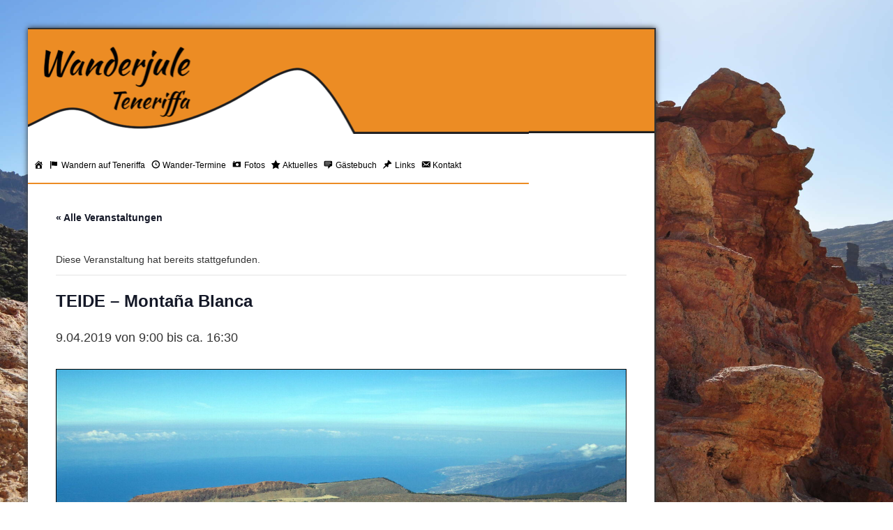

--- FILE ---
content_type: text/html; charset=UTF-8
request_url: https://www.wanderjule.com/teneriffa-wanderung/teneriffa-teide-nationalpark-montana-blanca-2019-04-09/
body_size: 17527
content:
<!DOCTYPE html>

<html lang="de" style="">

<head>
	<meta charset="utf-8">
	<meta name='viewport' content='width=device-width, initial-scale=1' />
	<meta property="fb:admins" content="100004655551965" />
	<title>TEIDE - Montaña Blanca | Wandern mit der Wanderjule Teneriffa</title>
	<link rel="shortcut icon" href="https://www.wanderjule.com/wp-content/themes/acaminar/img/favicon.png" type="image/png" />
	<link rel="stylesheet" type="text/css" media="all" href="https://www.wanderjule.com/wp-content/themes/acaminar/style.css" />
	<link rel="stylesheet" type="text/css" media="all" href="https://www.wanderjule.com/wp-content/themes/acaminar/font-awesome/css/font-awesome.min.css">

		<link rel='stylesheet' id='tribe-events-views-v2-bootstrap-datepicker-styles-css' href='https://www.wanderjule.com/wp-content/plugins/the-events-calendar/vendor/bootstrap-datepicker/css/bootstrap-datepicker.standalone.min.css?ver=6.15.14' type='text/css' media='all' />
<link rel='stylesheet' id='tec-variables-skeleton-css' href='https://www.wanderjule.com/wp-content/plugins/the-events-calendar/common/build/css/variables-skeleton.css?ver=6.10.1' type='text/css' media='all' />
<link rel='stylesheet' id='tribe-common-skeleton-style-css' href='https://www.wanderjule.com/wp-content/plugins/the-events-calendar/common/build/css/common-skeleton.css?ver=6.10.1' type='text/css' media='all' />
<link rel='stylesheet' id='tribe-tooltipster-css-css' href='https://www.wanderjule.com/wp-content/plugins/the-events-calendar/common/vendor/tooltipster/tooltipster.bundle.min.css?ver=6.10.1' type='text/css' media='all' />
<link rel='stylesheet' id='tribe-events-views-v2-skeleton-css' href='https://www.wanderjule.com/wp-content/plugins/the-events-calendar/build/css/views-skeleton.css?ver=6.15.14' type='text/css' media='all' />
<link rel='stylesheet' id='tec-variables-full-css' href='https://www.wanderjule.com/wp-content/plugins/the-events-calendar/common/build/css/variables-full.css?ver=6.10.1' type='text/css' media='all' />
<link rel='stylesheet' id='tribe-common-full-style-css' href='https://www.wanderjule.com/wp-content/plugins/the-events-calendar/common/build/css/common-full.css?ver=6.10.1' type='text/css' media='all' />
<link rel='stylesheet' id='tribe-events-views-v2-full-css' href='https://www.wanderjule.com/wp-content/plugins/the-events-calendar/build/css/views-full.css?ver=6.15.14' type='text/css' media='all' />
<link rel='stylesheet' id='tribe-events-views-v2-print-css' href='https://www.wanderjule.com/wp-content/plugins/the-events-calendar/build/css/views-print.css?ver=6.15.14' type='text/css' media='print' />
<link rel='stylesheet' id='tribe-events-views-v2-override-style-css' href='https://www.wanderjule.com/wp-content/themes/acaminar/tribe-events/tribe-events.css?ver=6.15.14' type='text/css' media='all' />
<link rel='stylesheet' id='tribe-events-pro-views-v2-print-css' href='https://www.wanderjule.com/wp-content/plugins/events-calendar-pro/build/css/views-print.css?ver=7.7.12' type='text/css' media='print' />

<!-- Suchmaschinen-Optimierung durch Rank Math PRO - https://rankmath.com/ -->
<meta name="description" content="Die Wanderung ist eine Tour für alle Geniesser der Vulkanlandschaft. Ein gemütlicher Fahrweg führt uns durch die grandiose Bimssteinlandschaft mit einer"/>
<meta name="robots" content="follow, index, max-snippet:-1, max-video-preview:-1, max-image-preview:large"/>
<link rel="canonical" href="https://www.wanderjule.com/teneriffa-wanderung/teneriffa-teide-nationalpark-montana-blanca-2019-04-09/" />
<meta property="og:locale" content="de_DE" />
<meta property="og:type" content="article" />
<meta property="og:title" content="TEIDE - Montaña Blanca | Wandern mit der Wanderjule Teneriffa" />
<meta property="og:description" content="Die Wanderung ist eine Tour für alle Geniesser der Vulkanlandschaft. Ein gemütlicher Fahrweg führt uns durch die grandiose Bimssteinlandschaft mit einer" />
<meta property="og:url" content="https://www.wanderjule.com/teneriffa-wanderung/teneriffa-teide-nationalpark-montana-blanca-2019-04-09/" />
<meta property="og:site_name" content="Wandern mit der Wanderjule Teneriffa" />
<meta property="og:image" content="https://www.wanderjule.com/wp-content/uploads/2014/12/montaña-blanca-2-900x508.jpg" />
<meta property="og:image:secure_url" content="https://www.wanderjule.com/wp-content/uploads/2014/12/montaña-blanca-2-900x508.jpg" />
<meta property="og:image:width" content="900" />
<meta property="og:image:height" content="508" />
<meta property="og:image:alt" content="TEIDE &#8211; Montaña Blanca" />
<meta property="og:image:type" content="image/jpeg" />
<meta name="twitter:card" content="summary_large_image" />
<meta name="twitter:title" content="TEIDE - Montaña Blanca | Wandern mit der Wanderjule Teneriffa" />
<meta name="twitter:description" content="Die Wanderung ist eine Tour für alle Geniesser der Vulkanlandschaft. Ein gemütlicher Fahrweg führt uns durch die grandiose Bimssteinlandschaft mit einer" />
<meta name="twitter:image" content="https://www.wanderjule.com/wp-content/uploads/2014/12/montaña-blanca-2-900x508.jpg" />
<!-- /Rank Math WordPress SEO Plugin -->

<link rel="alternate" title="oEmbed (JSON)" type="application/json+oembed" href="https://www.wanderjule.com/wp-json/oembed/1.0/embed?url=https%3A%2F%2Fwww.wanderjule.com%2Fteneriffa-wanderung%2Fteneriffa-teide-nationalpark-montana-blanca-2019-04-09%2F" />
<link rel="alternate" title="oEmbed (XML)" type="text/xml+oembed" href="https://www.wanderjule.com/wp-json/oembed/1.0/embed?url=https%3A%2F%2Fwww.wanderjule.com%2Fteneriffa-wanderung%2Fteneriffa-teide-nationalpark-montana-blanca-2019-04-09%2F&#038;format=xml" />
<style id='wp-img-auto-sizes-contain-inline-css' type='text/css'>
img:is([sizes=auto i],[sizes^="auto," i]){contain-intrinsic-size:3000px 1500px}
/*# sourceURL=wp-img-auto-sizes-contain-inline-css */
</style>
<link rel='stylesheet' id='dashicons-css' href='https://www.wanderjule.com/wp-includes/css/dashicons.min.css?ver=6.9' type='text/css' media='all' />
<link rel='stylesheet' id='menu-icons-extra-css' href='https://www.wanderjule.com/wp-content/plugins/menu-icons/css/extra.min.css?ver=0.13.20' type='text/css' media='all' />
<link rel='stylesheet' id='tribe-events-full-pro-calendar-style-css' href='https://www.wanderjule.com/wp-content/plugins/events-calendar-pro/build/css/tribe-events-pro-full.css?ver=7.7.12' type='text/css' media='all' />
<link rel='stylesheet' id='tribe-events-virtual-skeleton-css' href='https://www.wanderjule.com/wp-content/plugins/events-calendar-pro/build/css/events-virtual-skeleton.css?ver=7.7.12' type='text/css' media='all' />
<link rel='stylesheet' id='tribe-events-virtual-full-css' href='https://www.wanderjule.com/wp-content/plugins/events-calendar-pro/build/css/events-virtual-full.css?ver=7.7.12' type='text/css' media='all' />
<link rel='stylesheet' id='tribe-events-virtual-single-skeleton-css' href='https://www.wanderjule.com/wp-content/plugins/events-calendar-pro/build/css/events-virtual-single-skeleton.css?ver=7.7.12' type='text/css' media='all' />
<link rel='stylesheet' id='tribe-events-virtual-single-full-css' href='https://www.wanderjule.com/wp-content/plugins/events-calendar-pro/build/css/events-virtual-single-full.css?ver=7.7.12' type='text/css' media='all' />
<link rel='stylesheet' id='tec-events-pro-single-css' href='https://www.wanderjule.com/wp-content/plugins/events-calendar-pro/build/css/events-single.css?ver=7.7.12' type='text/css' media='all' />
<link rel='stylesheet' id='tribe-events-calendar-pro-style-css' href='https://www.wanderjule.com/wp-content/plugins/events-calendar-pro/build/css/tribe-events-pro-full.css?ver=7.7.12' type='text/css' media='all' />
<link rel='stylesheet' id='tribe-events-pro-mini-calendar-block-styles-css' href='https://www.wanderjule.com/wp-content/plugins/events-calendar-pro/build/css/tribe-events-pro-mini-calendar-block.css?ver=7.7.12' type='text/css' media='all' />
<link rel='stylesheet' id='tribe-events-v2-single-skeleton-css' href='https://www.wanderjule.com/wp-content/plugins/the-events-calendar/build/css/tribe-events-single-skeleton.css?ver=6.15.14' type='text/css' media='all' />
<link rel='stylesheet' id='tribe-events-v2-single-skeleton-full-css' href='https://www.wanderjule.com/wp-content/plugins/the-events-calendar/build/css/tribe-events-single-full.css?ver=6.15.14' type='text/css' media='all' />
<link rel='stylesheet' id='tribe-events-virtual-single-v2-skeleton-css' href='https://www.wanderjule.com/wp-content/plugins/events-calendar-pro/build/css/events-virtual-single-v2-skeleton.css?ver=7.7.12' type='text/css' media='all' />
<link rel='stylesheet' id='tribe-events-virtual-single-v2-full-css' href='https://www.wanderjule.com/wp-content/plugins/events-calendar-pro/build/css/events-virtual-single-v2-full.css?ver=7.7.12' type='text/css' media='all' />
<link rel='stylesheet' id='tribe-events-v2-virtual-single-block-css' href='https://www.wanderjule.com/wp-content/plugins/events-calendar-pro/build/css/events-virtual-single-block.css?ver=7.7.12' type='text/css' media='all' />
<link rel='stylesheet' id='tec-events-pro-single-style-css' href='https://www.wanderjule.com/wp-content/plugins/events-calendar-pro/build/css/custom-tables-v1/single.css?ver=7.7.12' type='text/css' media='all' />
<link rel='stylesheet' id='wp-block-library-css' href='https://www.wanderjule.com/wp-includes/css/dist/block-library/style.min.css?ver=6.9' type='text/css' media='all' />
<style id='global-styles-inline-css' type='text/css'>
:root{--wp--preset--aspect-ratio--square: 1;--wp--preset--aspect-ratio--4-3: 4/3;--wp--preset--aspect-ratio--3-4: 3/4;--wp--preset--aspect-ratio--3-2: 3/2;--wp--preset--aspect-ratio--2-3: 2/3;--wp--preset--aspect-ratio--16-9: 16/9;--wp--preset--aspect-ratio--9-16: 9/16;--wp--preset--color--black: #000000;--wp--preset--color--cyan-bluish-gray: #abb8c3;--wp--preset--color--white: #ffffff;--wp--preset--color--pale-pink: #f78da7;--wp--preset--color--vivid-red: #cf2e2e;--wp--preset--color--luminous-vivid-orange: #ff6900;--wp--preset--color--luminous-vivid-amber: #fcb900;--wp--preset--color--light-green-cyan: #7bdcb5;--wp--preset--color--vivid-green-cyan: #00d084;--wp--preset--color--pale-cyan-blue: #8ed1fc;--wp--preset--color--vivid-cyan-blue: #0693e3;--wp--preset--color--vivid-purple: #9b51e0;--wp--preset--gradient--vivid-cyan-blue-to-vivid-purple: linear-gradient(135deg,rgb(6,147,227) 0%,rgb(155,81,224) 100%);--wp--preset--gradient--light-green-cyan-to-vivid-green-cyan: linear-gradient(135deg,rgb(122,220,180) 0%,rgb(0,208,130) 100%);--wp--preset--gradient--luminous-vivid-amber-to-luminous-vivid-orange: linear-gradient(135deg,rgb(252,185,0) 0%,rgb(255,105,0) 100%);--wp--preset--gradient--luminous-vivid-orange-to-vivid-red: linear-gradient(135deg,rgb(255,105,0) 0%,rgb(207,46,46) 100%);--wp--preset--gradient--very-light-gray-to-cyan-bluish-gray: linear-gradient(135deg,rgb(238,238,238) 0%,rgb(169,184,195) 100%);--wp--preset--gradient--cool-to-warm-spectrum: linear-gradient(135deg,rgb(74,234,220) 0%,rgb(151,120,209) 20%,rgb(207,42,186) 40%,rgb(238,44,130) 60%,rgb(251,105,98) 80%,rgb(254,248,76) 100%);--wp--preset--gradient--blush-light-purple: linear-gradient(135deg,rgb(255,206,236) 0%,rgb(152,150,240) 100%);--wp--preset--gradient--blush-bordeaux: linear-gradient(135deg,rgb(254,205,165) 0%,rgb(254,45,45) 50%,rgb(107,0,62) 100%);--wp--preset--gradient--luminous-dusk: linear-gradient(135deg,rgb(255,203,112) 0%,rgb(199,81,192) 50%,rgb(65,88,208) 100%);--wp--preset--gradient--pale-ocean: linear-gradient(135deg,rgb(255,245,203) 0%,rgb(182,227,212) 50%,rgb(51,167,181) 100%);--wp--preset--gradient--electric-grass: linear-gradient(135deg,rgb(202,248,128) 0%,rgb(113,206,126) 100%);--wp--preset--gradient--midnight: linear-gradient(135deg,rgb(2,3,129) 0%,rgb(40,116,252) 100%);--wp--preset--font-size--small: 13px;--wp--preset--font-size--medium: 20px;--wp--preset--font-size--large: 36px;--wp--preset--font-size--x-large: 42px;--wp--preset--spacing--20: 0.44rem;--wp--preset--spacing--30: 0.67rem;--wp--preset--spacing--40: 1rem;--wp--preset--spacing--50: 1.5rem;--wp--preset--spacing--60: 2.25rem;--wp--preset--spacing--70: 3.38rem;--wp--preset--spacing--80: 5.06rem;--wp--preset--shadow--natural: 6px 6px 9px rgba(0, 0, 0, 0.2);--wp--preset--shadow--deep: 12px 12px 50px rgba(0, 0, 0, 0.4);--wp--preset--shadow--sharp: 6px 6px 0px rgba(0, 0, 0, 0.2);--wp--preset--shadow--outlined: 6px 6px 0px -3px rgb(255, 255, 255), 6px 6px rgb(0, 0, 0);--wp--preset--shadow--crisp: 6px 6px 0px rgb(0, 0, 0);}:where(.is-layout-flex){gap: 0.5em;}:where(.is-layout-grid){gap: 0.5em;}body .is-layout-flex{display: flex;}.is-layout-flex{flex-wrap: wrap;align-items: center;}.is-layout-flex > :is(*, div){margin: 0;}body .is-layout-grid{display: grid;}.is-layout-grid > :is(*, div){margin: 0;}:where(.wp-block-columns.is-layout-flex){gap: 2em;}:where(.wp-block-columns.is-layout-grid){gap: 2em;}:where(.wp-block-post-template.is-layout-flex){gap: 1.25em;}:where(.wp-block-post-template.is-layout-grid){gap: 1.25em;}.has-black-color{color: var(--wp--preset--color--black) !important;}.has-cyan-bluish-gray-color{color: var(--wp--preset--color--cyan-bluish-gray) !important;}.has-white-color{color: var(--wp--preset--color--white) !important;}.has-pale-pink-color{color: var(--wp--preset--color--pale-pink) !important;}.has-vivid-red-color{color: var(--wp--preset--color--vivid-red) !important;}.has-luminous-vivid-orange-color{color: var(--wp--preset--color--luminous-vivid-orange) !important;}.has-luminous-vivid-amber-color{color: var(--wp--preset--color--luminous-vivid-amber) !important;}.has-light-green-cyan-color{color: var(--wp--preset--color--light-green-cyan) !important;}.has-vivid-green-cyan-color{color: var(--wp--preset--color--vivid-green-cyan) !important;}.has-pale-cyan-blue-color{color: var(--wp--preset--color--pale-cyan-blue) !important;}.has-vivid-cyan-blue-color{color: var(--wp--preset--color--vivid-cyan-blue) !important;}.has-vivid-purple-color{color: var(--wp--preset--color--vivid-purple) !important;}.has-black-background-color{background-color: var(--wp--preset--color--black) !important;}.has-cyan-bluish-gray-background-color{background-color: var(--wp--preset--color--cyan-bluish-gray) !important;}.has-white-background-color{background-color: var(--wp--preset--color--white) !important;}.has-pale-pink-background-color{background-color: var(--wp--preset--color--pale-pink) !important;}.has-vivid-red-background-color{background-color: var(--wp--preset--color--vivid-red) !important;}.has-luminous-vivid-orange-background-color{background-color: var(--wp--preset--color--luminous-vivid-orange) !important;}.has-luminous-vivid-amber-background-color{background-color: var(--wp--preset--color--luminous-vivid-amber) !important;}.has-light-green-cyan-background-color{background-color: var(--wp--preset--color--light-green-cyan) !important;}.has-vivid-green-cyan-background-color{background-color: var(--wp--preset--color--vivid-green-cyan) !important;}.has-pale-cyan-blue-background-color{background-color: var(--wp--preset--color--pale-cyan-blue) !important;}.has-vivid-cyan-blue-background-color{background-color: var(--wp--preset--color--vivid-cyan-blue) !important;}.has-vivid-purple-background-color{background-color: var(--wp--preset--color--vivid-purple) !important;}.has-black-border-color{border-color: var(--wp--preset--color--black) !important;}.has-cyan-bluish-gray-border-color{border-color: var(--wp--preset--color--cyan-bluish-gray) !important;}.has-white-border-color{border-color: var(--wp--preset--color--white) !important;}.has-pale-pink-border-color{border-color: var(--wp--preset--color--pale-pink) !important;}.has-vivid-red-border-color{border-color: var(--wp--preset--color--vivid-red) !important;}.has-luminous-vivid-orange-border-color{border-color: var(--wp--preset--color--luminous-vivid-orange) !important;}.has-luminous-vivid-amber-border-color{border-color: var(--wp--preset--color--luminous-vivid-amber) !important;}.has-light-green-cyan-border-color{border-color: var(--wp--preset--color--light-green-cyan) !important;}.has-vivid-green-cyan-border-color{border-color: var(--wp--preset--color--vivid-green-cyan) !important;}.has-pale-cyan-blue-border-color{border-color: var(--wp--preset--color--pale-cyan-blue) !important;}.has-vivid-cyan-blue-border-color{border-color: var(--wp--preset--color--vivid-cyan-blue) !important;}.has-vivid-purple-border-color{border-color: var(--wp--preset--color--vivid-purple) !important;}.has-vivid-cyan-blue-to-vivid-purple-gradient-background{background: var(--wp--preset--gradient--vivid-cyan-blue-to-vivid-purple) !important;}.has-light-green-cyan-to-vivid-green-cyan-gradient-background{background: var(--wp--preset--gradient--light-green-cyan-to-vivid-green-cyan) !important;}.has-luminous-vivid-amber-to-luminous-vivid-orange-gradient-background{background: var(--wp--preset--gradient--luminous-vivid-amber-to-luminous-vivid-orange) !important;}.has-luminous-vivid-orange-to-vivid-red-gradient-background{background: var(--wp--preset--gradient--luminous-vivid-orange-to-vivid-red) !important;}.has-very-light-gray-to-cyan-bluish-gray-gradient-background{background: var(--wp--preset--gradient--very-light-gray-to-cyan-bluish-gray) !important;}.has-cool-to-warm-spectrum-gradient-background{background: var(--wp--preset--gradient--cool-to-warm-spectrum) !important;}.has-blush-light-purple-gradient-background{background: var(--wp--preset--gradient--blush-light-purple) !important;}.has-blush-bordeaux-gradient-background{background: var(--wp--preset--gradient--blush-bordeaux) !important;}.has-luminous-dusk-gradient-background{background: var(--wp--preset--gradient--luminous-dusk) !important;}.has-pale-ocean-gradient-background{background: var(--wp--preset--gradient--pale-ocean) !important;}.has-electric-grass-gradient-background{background: var(--wp--preset--gradient--electric-grass) !important;}.has-midnight-gradient-background{background: var(--wp--preset--gradient--midnight) !important;}.has-small-font-size{font-size: var(--wp--preset--font-size--small) !important;}.has-medium-font-size{font-size: var(--wp--preset--font-size--medium) !important;}.has-large-font-size{font-size: var(--wp--preset--font-size--large) !important;}.has-x-large-font-size{font-size: var(--wp--preset--font-size--x-large) !important;}
/*# sourceURL=global-styles-inline-css */
</style>

<style id='classic-theme-styles-inline-css' type='text/css'>
/*! This file is auto-generated */
.wp-block-button__link{color:#fff;background-color:#32373c;border-radius:9999px;box-shadow:none;text-decoration:none;padding:calc(.667em + 2px) calc(1.333em + 2px);font-size:1.125em}.wp-block-file__button{background:#32373c;color:#fff;text-decoration:none}
/*# sourceURL=/wp-includes/css/classic-themes.min.css */
</style>
<link rel='stylesheet' id='tribe-events-v2-single-blocks-css' href='https://www.wanderjule.com/wp-content/plugins/the-events-calendar/build/css/tribe-events-single-blocks.css?ver=6.15.14' type='text/css' media='all' />
<link rel='stylesheet' id='lbwps-styles-photoswipe5-main-css' href='https://www.wanderjule.com/wp-content/plugins/lightbox-photoswipe/assets/ps5/styles/main.css?ver=5.8.2' type='text/css' media='all' />
<link rel='stylesheet' id='bwg_fonts-css' href='https://www.wanderjule.com/wp-content/plugins/photo-gallery/css/bwg-fonts/fonts.css?ver=0.0.1' type='text/css' media='all' />
<link rel='stylesheet' id='sumoselect-css' href='https://www.wanderjule.com/wp-content/plugins/photo-gallery/css/sumoselect.min.css?ver=3.4.6' type='text/css' media='all' />
<link rel='stylesheet' id='mCustomScrollbar-css' href='https://www.wanderjule.com/wp-content/plugins/photo-gallery/css/jquery.mCustomScrollbar.min.css?ver=3.1.5' type='text/css' media='all' />
<link rel='stylesheet' id='bwg_frontend-css' href='https://www.wanderjule.com/wp-content/plugins/photo-gallery/css/styles.min.css?ver=1.8.35' type='text/css' media='all' />
<link rel='stylesheet' id='child-pages-shortcode-css-css' href='https://www.wanderjule.com/wp-content/plugins/child-pages-shortcode/css/child-pages-shortcode.min.css?ver=1.1.4' type='text/css' media='all' />
<link rel='stylesheet' id='tribe-events-block-event-venue-css' href='https://www.wanderjule.com/wp-content/plugins/the-events-calendar/build/event-venue/frontend.css?ver=6.15.14' type='text/css' media='all' />
<link rel='stylesheet' id='mobile-menu-css' href='https://www.wanderjule.com/wp-content/themes/acaminar/css/mobile-menu.css?ver=1.0' type='text/css' media='all' />
<link rel='stylesheet' id='background-slider-css' href='https://www.wanderjule.com/wp-content/themes/acaminar/css/background-slider.css?ver=1.0' type='text/css' media='all' />
<link rel='stylesheet' id='jquery-lazyloadxt-spinner-css-css' href='//www.wanderjule.com/wp-content/plugins/a3-lazy-load/assets/css/jquery.lazyloadxt.spinner.css?ver=6.9' type='text/css' media='all' />
<script type="text/javascript" src="https://www.wanderjule.com/wp-includes/js/jquery/jquery.min.js?ver=3.7.1" id="jquery-core-js"></script>
<script type="text/javascript" src="https://www.wanderjule.com/wp-includes/js/jquery/jquery-migrate.min.js?ver=3.4.1" id="jquery-migrate-js"></script>
<script type="text/javascript" src="https://www.wanderjule.com/wp-content/plugins/the-events-calendar/common/build/js/tribe-common.js?ver=9c44e11f3503a33e9540" id="tribe-common-js"></script>
<script type="text/javascript" src="https://www.wanderjule.com/wp-content/plugins/the-events-calendar/build/js/views/breakpoints.js?ver=4208de2df2852e0b91ec" id="tribe-events-views-v2-breakpoints-js"></script>
<script type="text/javascript" src="https://www.wanderjule.com/wp-content/plugins/photo-gallery/js/jquery.sumoselect.min.js?ver=3.4.6" id="sumoselect-js"></script>
<script type="text/javascript" src="https://www.wanderjule.com/wp-content/plugins/photo-gallery/js/tocca.min.js?ver=2.0.9" id="bwg_mobile-js"></script>
<script type="text/javascript" src="https://www.wanderjule.com/wp-content/plugins/photo-gallery/js/jquery.mCustomScrollbar.concat.min.js?ver=3.1.5" id="mCustomScrollbar-js"></script>
<script type="text/javascript" src="https://www.wanderjule.com/wp-content/plugins/photo-gallery/js/jquery.fullscreen.min.js?ver=0.6.0" id="jquery-fullscreen-js"></script>
<script type="text/javascript" id="bwg_frontend-js-extra">
/* <![CDATA[ */
var bwg_objectsL10n = {"bwg_field_required":"Feld ist erforderlich.","bwg_mail_validation":"Dies ist keine g\u00fcltige E-Mail-Adresse.","bwg_search_result":"Es gibt keine Bilder, die deiner Suche entsprechen.","bwg_select_tag":"Select Tag","bwg_order_by":"Order By","bwg_search":"Suchen","bwg_show_ecommerce":"Show Ecommerce","bwg_hide_ecommerce":"Hide Ecommerce","bwg_show_comments":"Kommentare anzeigen","bwg_hide_comments":"Kommentare ausblenden","bwg_restore":"Wiederherstellen","bwg_maximize":"Maximieren","bwg_fullscreen":"Vollbild","bwg_exit_fullscreen":"Vollbild verlassen","bwg_search_tag":"SEARCH...","bwg_tag_no_match":"No tags found","bwg_all_tags_selected":"All tags selected","bwg_tags_selected":"tags selected","play":"Wiedergeben","pause":"Pause","is_pro":"","bwg_play":"Wiedergeben","bwg_pause":"Pause","bwg_hide_info":"Info ausblenden","bwg_show_info":"Info anzeigen","bwg_hide_rating":"Hide rating","bwg_show_rating":"Show rating","ok":"Ok","cancel":"Cancel","select_all":"Select all","lazy_load":"0","lazy_loader":"https://www.wanderjule.com/wp-content/plugins/photo-gallery/images/ajax_loader.png","front_ajax":"0","bwg_tag_see_all":"see all tags","bwg_tag_see_less":"see less tags"};
//# sourceURL=bwg_frontend-js-extra
/* ]]> */
</script>
<script type="text/javascript" src="https://www.wanderjule.com/wp-content/plugins/photo-gallery/js/scripts.min.js?ver=1.8.35" id="bwg_frontend-js"></script>
<script type="text/javascript" src="https://www.wanderjule.com/wp-content/plugins/child-pages-shortcode/js/child-pages-shortcode.min.js?ver=1.1.4" id="child-pages-shortcode-js"></script>
<link rel="https://api.w.org/" href="https://www.wanderjule.com/wp-json/" /><link rel="alternate" title="JSON" type="application/json" href="https://www.wanderjule.com/wp-json/wp/v2/tribe_events/4151" /><link rel="EditURI" type="application/rsd+xml" title="RSD" href="https://www.wanderjule.com/xmlrpc.php?rsd" />
<meta name="generator" content="WordPress 6.9" />
<link rel='shortlink' href='https://www.wanderjule.com/?p=4151' />
<meta name="tec-api-version" content="v1"><meta name="tec-api-origin" content="https://www.wanderjule.com"><link rel="alternate" href="https://www.wanderjule.com/wp-json/tribe/events/v1/events/4151" /><script type="application/ld+json">
[{"@context":"http://schema.org","@type":"Event","name":"TEIDE &#8211; Monta\u00f1a Blanca","description":"&lt;p&gt;Laufzeit: ca. 3,5 Stunden H\u00f6henmeter: ca. 400 m \u2191 400 m \u2193 Strecke: ca. 9 km Forderung: leicht - Achtung: 2750 m H\u00f6he&lt;/p&gt;\\n","image":"https://www.wanderjule.com/wp-content/uploads/2014/12/monta\u00f1a-blanca-2.jpg","url":"https://www.wanderjule.com/teneriffa-wanderung/teneriffa-teide-nationalpark-montana-blanca-2019-04-09/","eventAttendanceMode":"https://schema.org/OfflineEventAttendanceMode","eventStatus":"https://schema.org/EventScheduled","startDate":"2019-04-09T09:00:00+01:00","endDate":"2019-04-09T16:30:00+01:00","location":{"@type":"Place","name":"Teide-Nationalpark","description":"","url":"https://www.wanderjule.com/veranstaltungsort/teide-nationalpark/","address":{"@type":"PostalAddress","streetAddress":"Teide-Nationalpark","addressLocality":"Orotava","addressRegion":"Santa Cruz de Tenerife","addressCountry":"Spanien"},"geo":{"@type":"GeoCoordinates","latitude":28.2538787,"longitude":-16.6182682},"telephone":"","sameAs":""},"organizer":{"@type":"Person","name":"Wanderjule Teneriffa","description":"","url":"https://www.wanderjule.com","telephone":"+34600562623","email":"info&#64;wande&#114;j&#117;le.c&#111;&#109;","sameAs":"https://www.wanderjule.com"},"offers":{"@type":"Offer","price":"54","priceCurrency":"EUR","url":"https://www.wanderjule.com/teneriffa-wanderung/teneriffa-teide-nationalpark-montana-blanca-2019-04-09/","category":"primary","availability":"inStock","validFrom":"1970-01-01T00:00:00+00:00"},"performer":"Organization"}]
</script>		<style type="text/css" id="wp-custom-css">
			.container {
  max-width: 900px;
}

.tribe-events .tribe-events-l-container {
	padding: 0!important
}

.tribe-events-widget-events-month {
	border: 1px solid !important;
}


@media only screen and (min-width: 767px) {
   #mastcontent {
	
   }
	 #mastpage {
		 margin-left: 40px;
		 margin-right: auto;
	 }
	 
}		</style>
		</head>

<body class="wp-singular tribe_events-template-default single single-tribe_events postid-4151 wp-theme-acaminar tribe-no-js page-template-acaminar-theme events-single tribe-events-style-full tribe-events-style-theme">


<!-- Mobile Menu Panel -->
<nav id="mobile-menu-panel" class="mobile-menu-panel style-orange" aria-hidden="true" role="navigation">
    <button class="mobile-menu-close" aria-label="Menu schliessen">&times;</button>
    <ul id="menu-hauptmenu" class="menu"><li id="menu-item-1044" class="menu-item menu-item-type-post_type menu-item-object-page menu-item-home menu-item-1044"><a href="https://www.wanderjule.com/"><i class="_mi dashicons dashicons-admin-home" aria-hidden="true"></i><span class="visuallyhidden"> Startseite</span></a></li>
<li id="menu-item-20" class="menu-item menu-item-type-post_type menu-item-object-page menu-item-has-children menu-item-20"><a href="https://www.wanderjule.com/teneriffa-wandern/"><i class="_mi _before dashicons dashicons-flag" aria-hidden="true"></i><span>Wandern auf Teneriffa</span></a>
<ul class="sub-menu">
	<li id="menu-item-21" class="menu-item menu-item-type-post_type menu-item-object-page menu-item-has-children menu-item-21"><a href="https://www.wanderjule.com/teneriffa-wandern/anaga-gebirge/">Anaga-Gebirge</a>
	<ul class="sub-menu">
		<li id="menu-item-118" class="menu-item menu-item-type-post_type menu-item-object-page menu-item-118"><a href="https://www.wanderjule.com/teneriffa-wandern/anaga-gebirge/afur-taganana/">Afur – Taganana</a></li>
		<li id="menu-item-295" class="menu-item menu-item-type-post_type menu-item-object-page menu-item-295"><a href="https://www.wanderjule.com/teneriffa-wandern/anaga-gebirge/el-batan/">El Batán</a></li>
		<li id="menu-item-294" class="menu-item menu-item-type-post_type menu-item-object-page menu-item-294"><a href="https://www.wanderjule.com/teneriffa-wandern/anaga-gebirge/faro-de-anaga/">Faro de Anaga</a></li>
		<li id="menu-item-293" class="menu-item menu-item-type-post_type menu-item-object-page menu-item-293"><a href="https://www.wanderjule.com/teneriffa-wandern/anaga-gebirge/la-ensillada-chamorga/">La Ensillada – Chamorga</a></li>
		<li id="menu-item-291" class="menu-item menu-item-type-post_type menu-item-object-page menu-item-291"><a href="https://www.wanderjule.com/teneriffa-wandern/anaga-gebirge/montana-tafada/">Montaña Tafada</a></li>
		<li id="menu-item-290" class="menu-item menu-item-type-post_type menu-item-object-page menu-item-290"><a href="https://www.wanderjule.com/teneriffa-wandern/anaga-gebirge/monte-de-las-mercedes/">Monte de las Mercedes</a></li>
		<li id="menu-item-3608" class="menu-item menu-item-type-post_type menu-item-object-page menu-item-3608"><a href="https://www.wanderjule.com/teneriffa-wandern/anaga-gebirge/playa-de-antequera-giigantische-bergwelt/">Playa de Antequera – gigantische Bergwelt</a></li>
		<li id="menu-item-2701" class="menu-item menu-item-type-post_type menu-item-object-page menu-item-2701"><a href="https://www.wanderjule.com/teneriffa-wandern/anaga-gebirge/roque-de-taborno-1/">Roque de Taborno</a></li>
	</ul>
</li>
	<li id="menu-item-22" class="menu-item menu-item-type-post_type menu-item-object-page menu-item-has-children menu-item-22"><a href="https://www.wanderjule.com/teneriffa-wandern/las-medianias-d-sur/">Las Medianías d. Sur</a>
	<ul class="sub-menu">
		<li id="menu-item-305" class="menu-item menu-item-type-post_type menu-item-object-page menu-item-305"><a href="https://www.wanderjule.com/teneriffa-wandern/las-medianias-d-sur/las-vegas/">Las Vegas</a></li>
		<li id="menu-item-303" class="menu-item menu-item-type-post_type menu-item-object-page menu-item-303"><a href="https://www.wanderjule.com/teneriffa-wandern/las-medianias-d-sur/roque-del-conde/">Roque del Conde</a></li>
		<li id="menu-item-304" class="menu-item menu-item-type-post_type menu-item-object-page menu-item-304"><a href="https://www.wanderjule.com/teneriffa-wandern/las-medianias-d-sur/roque-imoque/">Roque Imoque</a></li>
		<li id="menu-item-2702" class="menu-item menu-item-type-post_type menu-item-object-page menu-item-2702"><a href="https://www.wanderjule.com/teneriffa-wandern/las-medianias-d-sur/taucho-ifonche/">Taucho – Ifonche</a></li>
	</ul>
</li>
	<li id="menu-item-23" class="menu-item menu-item-type-post_type menu-item-object-page menu-item-has-children menu-item-23"><a href="https://www.wanderjule.com/teneriffa-wandern/orotava-tal/">Orotava-Tal</a>
	<ul class="sub-menu">
		<li id="menu-item-336" class="menu-item menu-item-type-post_type menu-item-object-page menu-item-336"><a href="https://www.wanderjule.com/teneriffa-wandern/orotava-tal/los-organos/">Los Órganos</a></li>
		<li id="menu-item-335" class="menu-item menu-item-type-post_type menu-item-object-page menu-item-335"><a href="https://www.wanderjule.com/teneriffa-wandern/orotava-tal/corpus-christi-in-la-orotava/">Corpus Christi in La Orotava</a></li>
		<li id="menu-item-334" class="menu-item menu-item-type-post_type menu-item-object-page menu-item-334"><a href="https://www.wanderjule.com/teneriffa-wandern/orotava-tal/orotava-camino-real-garachico/">Mal was anderes – Lieblingsplätze – eine Genusstour</a></li>
	</ul>
</li>
	<li id="menu-item-24" class="menu-item menu-item-type-post_type menu-item-object-page menu-item-has-children menu-item-24"><a href="https://www.wanderjule.com/teneriffa-wandern/teide-nationalpark/">Teide-Nationalpark</a>
	<ul class="sub-menu">
		<li id="menu-item-337" class="menu-item menu-item-type-post_type menu-item-object-page menu-item-337"><a href="https://www.wanderjule.com/teneriffa-wandern/teide-nationalpark/arenas-negras/">Arenas Negras</a></li>
		<li id="menu-item-338" class="menu-item menu-item-type-post_type menu-item-object-page menu-item-338"><a href="https://www.wanderjule.com/teneriffa-wandern/teide-nationalpark/el-sombrero/">El Sombrero</a></li>
		<li id="menu-item-339" class="menu-item menu-item-type-post_type menu-item-object-page menu-item-339"><a href="https://www.wanderjule.com/teneriffa-wandern/teide-nationalpark/guajara/">Guajara</a></li>
		<li id="menu-item-340" class="menu-item menu-item-type-post_type menu-item-object-page menu-item-340"><a href="https://www.wanderjule.com/teneriffa-wandern/teide-nationalpark/guajara-paisaje-lunar/">Guajara – Paisaje Lunar</a></li>
		<li id="menu-item-341" class="menu-item menu-item-type-post_type menu-item-object-page menu-item-341"><a href="https://www.wanderjule.com/teneriffa-wandern/teide-nationalpark/montana-blanca/">Montaña Blanca</a></li>
		<li id="menu-item-342" class="menu-item menu-item-type-post_type menu-item-object-page menu-item-342"><a href="https://www.wanderjule.com/teneriffa-wandern/teide-nationalpark/paisaje-lunar/">Paisaje Lunar</a></li>
		<li id="menu-item-343" class="menu-item menu-item-type-post_type menu-item-object-page menu-item-343"><a href="https://www.wanderjule.com/teneriffa-wandern/teide-nationalpark/pico-del-teide-die-koenigstour/">Pico del Teide – Die Königstour</a></li>
		<li id="menu-item-344" class="menu-item menu-item-type-post_type menu-item-object-page menu-item-344"><a href="https://www.wanderjule.com/teneriffa-wandern/teide-nationalpark/pico-viejo/">Pico Viejo</a></li>
		<li id="menu-item-345" class="menu-item menu-item-type-post_type menu-item-object-page menu-item-345"><a href="https://www.wanderjule.com/teneriffa-wandern/teide-nationalpark/roques-de-garcias/">Roques de Garcías</a></li>
		<li id="menu-item-346" class="menu-item menu-item-type-post_type menu-item-object-page menu-item-346"><a href="https://www.wanderjule.com/teneriffa-wandern/teide-nationalpark/teidebesteigung-mit-uebernachtung/">Teidebesteigung mit Übernachtung</a></li>
		<li id="menu-item-2703" class="menu-item menu-item-type-post_type menu-item-object-page menu-item-2703"><a href="https://www.wanderjule.com/teneriffa-wandern/teide-nationalpark/fortaleza/">Fortaleza</a></li>
		<li id="menu-item-2699" class="menu-item menu-item-type-post_type menu-item-object-page menu-item-2699"><a href="https://www.wanderjule.com/teneriffa-wandern/teide-nationalpark/montana-limon/">Montaña Limon</a></li>
	</ul>
</li>
	<li id="menu-item-25" class="menu-item menu-item-type-post_type menu-item-object-page menu-item-has-children menu-item-25"><a href="https://www.wanderjule.com/teneriffa-wandern/teno-gebirge/">Teno-Gebirge</a>
	<ul class="sub-menu">
		<li id="menu-item-365" class="menu-item menu-item-type-post_type menu-item-object-page menu-item-365"><a href="https://www.wanderjule.com/teneriffa-wandern/teno-gebirge/cumbre-bolico/">Cumbre Bolico</a></li>
		<li id="menu-item-366" class="menu-item menu-item-type-post_type menu-item-object-page menu-item-366"><a href="https://www.wanderjule.com/teneriffa-wandern/teno-gebirge/galarunde-montana-de-la-rosa-1/">Montaña de la Rosa</a></li>
		<li id="menu-item-367" class="menu-item menu-item-type-post_type menu-item-object-page menu-item-367"><a href="https://www.wanderjule.com/teneriffa-wandern/teno-gebirge/mandelbluete/">Mandelblüte</a></li>
		<li id="menu-item-368" class="menu-item menu-item-type-post_type menu-item-object-page menu-item-368"><a href="https://www.wanderjule.com/teneriffa-wandern/teno-gebirge/masca-schlucht/">Masca Schlucht – Bergab</a></li>
		<li id="menu-item-369" class="menu-item menu-item-type-post_type menu-item-object-page menu-item-369"><a href="https://www.wanderjule.com/teneriffa-wandern/teno-gebirge/mascaschlucht-bergauf/">Mascaschlucht – Bergauf</a></li>
		<li id="menu-item-370" class="menu-item menu-item-type-post_type menu-item-object-page menu-item-370"><a href="https://www.wanderjule.com/teneriffa-wandern/teno-gebirge/montanas-negras/">Montañas Negras</a></li>
		<li id="menu-item-3734" class="menu-item menu-item-type-post_type menu-item-object-page menu-item-3734"><a href="https://www.wanderjule.com/teneriffa-wandern/teno-gebirge/teno-punta-de-teno-wandern-baden-bootsfahrt/">Punta de Teno – Wandern – Baden – Bootsfahrt</a></li>
		<li id="menu-item-371" class="menu-item menu-item-type-post_type menu-item-object-page menu-item-371"><a href="https://www.wanderjule.com/teneriffa-wandern/teno-gebirge/teno-alto/">Teno Alto</a></li>
		<li id="menu-item-2704" class="menu-item menu-item-type-post_type menu-item-object-page menu-item-2704"><a href="https://www.wanderjule.com/teneriffa-wandern/teno-gebirge/guergues/">Guergues</a></li>
	</ul>
</li>
	<li id="menu-item-1010" class="menu-item menu-item-type-post_type menu-item-object-page menu-item-has-children menu-item-1010"><a href="https://www.wanderjule.com/teneriffa-wandern/la-gomera/">La Gomera</a>
	<ul class="sub-menu">
		<li id="menu-item-1069" class="menu-item menu-item-type-post_type menu-item-object-page menu-item-1069"><a href="https://www.wanderjule.com/teneriffa-wandern/la-gomera/la-gomera-wanderung-durch-die-bauerndoerfer-des-westens/">La Gomera-Wanderung durch die Bauerndörfer des Westens</a></li>
		<li id="menu-item-1068" class="menu-item menu-item-type-post_type menu-item-object-page menu-item-1068"><a href="https://www.wanderjule.com/teneriffa-wandern/la-gomera/tagesausflug-von-teneriffa-garajonay-nationalpark/">Wandern auf La Gomera – Durch den urgigen Lorbeerwald El Cedro</a></li>
		<li id="menu-item-1067" class="menu-item menu-item-type-post_type menu-item-object-page menu-item-1067"><a href="https://www.wanderjule.com/teneriffa-wandern/la-gomera/tagesausflug-nach-la-gomera-mit-kurzer-wanderungern-kurzwanderung-und-rundfahrt/">Tagesausflug nach La Gomera mit kleiner Wanderung</a></li>
	</ul>
</li>
	<li id="menu-item-27" class="menu-item menu-item-type-post_type menu-item-object-page menu-item-27"><a href="https://www.wanderjule.com/teneriffa-wandern/wander-kultur-gruppenreisen/">Gruppenreisen</a></li>
</ul>
</li>
<li id="menu-item-67" class="menu-item menu-item-type-custom menu-item-object-custom menu-item-has-children menu-item-67"><a href="/teneriffa-wanderungen/"><i class="_mi _before dashicons dashicons-clock" aria-hidden="true"></i><span>Wander-Termine</span></a>
<ul class="sub-menu">
	<li id="menu-item-2776" class="menu-item menu-item-type-custom menu-item-object-custom menu-item-2776"><a href="/teneriffa-wanderungen/list/">Listenansicht der Wanderungen</a></li>
</ul>
</li>
<li id="menu-item-93" class="menu-item menu-item-type-post_type menu-item-object-page menu-item-93"><a href="https://www.wanderjule.com/wander-fotos/"><i class="_mi _before dashicons dashicons-camera" aria-hidden="true"></i><span>Fotos</span></a></li>
<li id="menu-item-961" class="menu-item menu-item-type-post_type menu-item-object-page current_page_parent menu-item-961"><a href="https://www.wanderjule.com/aktuelles/"><i class="_mi _before dashicons dashicons-star-filled" aria-hidden="true"></i><span>Aktuelles</span></a></li>
<li id="menu-item-40" class="menu-item menu-item-type-post_type menu-item-object-page menu-item-40"><a href="https://www.wanderjule.com/gaestebuch/"><i class="_mi _before dashicons dashicons-testimonial" aria-hidden="true"></i><span>Gästebuch</span></a></li>
<li id="menu-item-1047" class="menu-item menu-item-type-post_type menu-item-object-page menu-item-1047"><a href="https://www.wanderjule.com/links/"><i class="_mi _before dashicons dashicons-format-standard" aria-hidden="true"></i><span>Links</span></a></li>
<li id="menu-item-45" class="menu-item menu-item-type-post_type menu-item-object-page menu-item-45"><a href="https://www.wanderjule.com/kontakt/"><i class="_mi _before dashicons dashicons-email-alt" aria-hidden="true"></i><span>Kontakt</span></a></li>
</ul></nav>

<!-- Mobile Menu Overlay -->
<div class="mobile-menu-overlay" aria-hidden="true"></div>


	<div class="bg-slider-container" id="bgSlider">
					<div class="bg-slider-slide active"
				 style="background-image: url('https://www.wanderjule.com/wp-content/uploads/2014/10/bg_body_standard1.jpg');">
			</div>
					<div class="bg-slider-slide "
				 style="background-image: url('https://www.wanderjule.com/wp-content/uploads/2014/10/teneriffa-anaga-afur-taganana-1.jpg');">
			</div>
					<div class="bg-slider-slide "
				 style="background-image: url('https://www.wanderjule.com/wp-content/uploads/2014/10/Teno-Alto-1.jpg');">
			</div>
					<div class="bg-slider-slide "
				 style="background-image: url('https://www.wanderjule.com/wp-content/uploads/2014/10/El-Batán-2.jpg');">
			</div>
					<div class="bg-slider-slide "
				 style="background-image: url('https://www.wanderjule.com/wp-content/uploads/2014/10/Faro.jpg');">
			</div>
			</div>

<div id="mastpage" class="container">
<div class="row">

<header id="mastheader" class="site-header" role="banner">
	<div class="container-fluid">
	
		<div class="row">
			<div id="mastheaderimage" class="col-lg-12 col-md-12 col-sm-12 col-12">
				<a href="https://www.wanderjule.com/" title="Wandern mit der Wanderjule Teneriffa" rel="home">
					<img src="https://www.wanderjule.com/wp-content/uploads/2022/05/Wanderjule-Teneriffa-Header.png" alt="">
				</a>
			</div>
		</div> <!-- /.row -->
		
		<div class="row">
			<div id="mastmenu" class="col-lg-12 col-md-12 col-sm-12 col-12">
			<ul id="cssmenu-949" class="menu"><li class="menu-item menu-item-type-post_type menu-item-object-page menu-item-home menu-item-1044"><a href="https://www.wanderjule.com/"><i class="_mi dashicons dashicons-admin-home" aria-hidden="true"></i><span class="visuallyhidden"> Startseite</span></a></li>
<li class="menu-item menu-item-type-post_type menu-item-object-page menu-item-has-children menu-item-20"><a href="https://www.wanderjule.com/teneriffa-wandern/"><i class="_mi _before dashicons dashicons-flag" aria-hidden="true"></i><span>Wandern auf Teneriffa</span></a>
<ul class="sub-menu">
	<li class="menu-item menu-item-type-post_type menu-item-object-page menu-item-has-children menu-item-21"><a href="https://www.wanderjule.com/teneriffa-wandern/anaga-gebirge/">Anaga-Gebirge</a>
	<ul class="sub-menu">
		<li class="menu-item menu-item-type-post_type menu-item-object-page menu-item-118"><a href="https://www.wanderjule.com/teneriffa-wandern/anaga-gebirge/afur-taganana/">Afur – Taganana</a></li>
		<li class="menu-item menu-item-type-post_type menu-item-object-page menu-item-295"><a href="https://www.wanderjule.com/teneriffa-wandern/anaga-gebirge/el-batan/">El Batán</a></li>
		<li class="menu-item menu-item-type-post_type menu-item-object-page menu-item-294"><a href="https://www.wanderjule.com/teneriffa-wandern/anaga-gebirge/faro-de-anaga/">Faro de Anaga</a></li>
		<li class="menu-item menu-item-type-post_type menu-item-object-page menu-item-293"><a href="https://www.wanderjule.com/teneriffa-wandern/anaga-gebirge/la-ensillada-chamorga/">La Ensillada – Chamorga</a></li>
		<li class="menu-item menu-item-type-post_type menu-item-object-page menu-item-291"><a href="https://www.wanderjule.com/teneriffa-wandern/anaga-gebirge/montana-tafada/">Montaña Tafada</a></li>
		<li class="menu-item menu-item-type-post_type menu-item-object-page menu-item-290"><a href="https://www.wanderjule.com/teneriffa-wandern/anaga-gebirge/monte-de-las-mercedes/">Monte de las Mercedes</a></li>
		<li class="menu-item menu-item-type-post_type menu-item-object-page menu-item-3608"><a href="https://www.wanderjule.com/teneriffa-wandern/anaga-gebirge/playa-de-antequera-giigantische-bergwelt/">Playa de Antequera – gigantische Bergwelt</a></li>
		<li class="menu-item menu-item-type-post_type menu-item-object-page menu-item-2701"><a href="https://www.wanderjule.com/teneriffa-wandern/anaga-gebirge/roque-de-taborno-1/">Roque de Taborno</a></li>
	</ul>
</li>
	<li class="menu-item menu-item-type-post_type menu-item-object-page menu-item-has-children menu-item-22"><a href="https://www.wanderjule.com/teneriffa-wandern/las-medianias-d-sur/">Las Medianías d. Sur</a>
	<ul class="sub-menu">
		<li class="menu-item menu-item-type-post_type menu-item-object-page menu-item-305"><a href="https://www.wanderjule.com/teneriffa-wandern/las-medianias-d-sur/las-vegas/">Las Vegas</a></li>
		<li class="menu-item menu-item-type-post_type menu-item-object-page menu-item-303"><a href="https://www.wanderjule.com/teneriffa-wandern/las-medianias-d-sur/roque-del-conde/">Roque del Conde</a></li>
		<li class="menu-item menu-item-type-post_type menu-item-object-page menu-item-304"><a href="https://www.wanderjule.com/teneriffa-wandern/las-medianias-d-sur/roque-imoque/">Roque Imoque</a></li>
		<li class="menu-item menu-item-type-post_type menu-item-object-page menu-item-2702"><a href="https://www.wanderjule.com/teneriffa-wandern/las-medianias-d-sur/taucho-ifonche/">Taucho – Ifonche</a></li>
	</ul>
</li>
	<li class="menu-item menu-item-type-post_type menu-item-object-page menu-item-has-children menu-item-23"><a href="https://www.wanderjule.com/teneriffa-wandern/orotava-tal/">Orotava-Tal</a>
	<ul class="sub-menu">
		<li class="menu-item menu-item-type-post_type menu-item-object-page menu-item-336"><a href="https://www.wanderjule.com/teneriffa-wandern/orotava-tal/los-organos/">Los Órganos</a></li>
		<li class="menu-item menu-item-type-post_type menu-item-object-page menu-item-335"><a href="https://www.wanderjule.com/teneriffa-wandern/orotava-tal/corpus-christi-in-la-orotava/">Corpus Christi in La Orotava</a></li>
		<li class="menu-item menu-item-type-post_type menu-item-object-page menu-item-334"><a href="https://www.wanderjule.com/teneriffa-wandern/orotava-tal/orotava-camino-real-garachico/">Mal was anderes – Lieblingsplätze – eine Genusstour</a></li>
	</ul>
</li>
	<li class="menu-item menu-item-type-post_type menu-item-object-page menu-item-has-children menu-item-24"><a href="https://www.wanderjule.com/teneriffa-wandern/teide-nationalpark/">Teide-Nationalpark</a>
	<ul class="sub-menu">
		<li class="menu-item menu-item-type-post_type menu-item-object-page menu-item-337"><a href="https://www.wanderjule.com/teneriffa-wandern/teide-nationalpark/arenas-negras/">Arenas Negras</a></li>
		<li class="menu-item menu-item-type-post_type menu-item-object-page menu-item-338"><a href="https://www.wanderjule.com/teneriffa-wandern/teide-nationalpark/el-sombrero/">El Sombrero</a></li>
		<li class="menu-item menu-item-type-post_type menu-item-object-page menu-item-339"><a href="https://www.wanderjule.com/teneriffa-wandern/teide-nationalpark/guajara/">Guajara</a></li>
		<li class="menu-item menu-item-type-post_type menu-item-object-page menu-item-340"><a href="https://www.wanderjule.com/teneriffa-wandern/teide-nationalpark/guajara-paisaje-lunar/">Guajara – Paisaje Lunar</a></li>
		<li class="menu-item menu-item-type-post_type menu-item-object-page menu-item-341"><a href="https://www.wanderjule.com/teneriffa-wandern/teide-nationalpark/montana-blanca/">Montaña Blanca</a></li>
		<li class="menu-item menu-item-type-post_type menu-item-object-page menu-item-342"><a href="https://www.wanderjule.com/teneriffa-wandern/teide-nationalpark/paisaje-lunar/">Paisaje Lunar</a></li>
		<li class="menu-item menu-item-type-post_type menu-item-object-page menu-item-343"><a href="https://www.wanderjule.com/teneriffa-wandern/teide-nationalpark/pico-del-teide-die-koenigstour/">Pico del Teide – Die Königstour</a></li>
		<li class="menu-item menu-item-type-post_type menu-item-object-page menu-item-344"><a href="https://www.wanderjule.com/teneriffa-wandern/teide-nationalpark/pico-viejo/">Pico Viejo</a></li>
		<li class="menu-item menu-item-type-post_type menu-item-object-page menu-item-345"><a href="https://www.wanderjule.com/teneriffa-wandern/teide-nationalpark/roques-de-garcias/">Roques de Garcías</a></li>
		<li class="menu-item menu-item-type-post_type menu-item-object-page menu-item-346"><a href="https://www.wanderjule.com/teneriffa-wandern/teide-nationalpark/teidebesteigung-mit-uebernachtung/">Teidebesteigung mit Übernachtung</a></li>
		<li class="menu-item menu-item-type-post_type menu-item-object-page menu-item-2703"><a href="https://www.wanderjule.com/teneriffa-wandern/teide-nationalpark/fortaleza/">Fortaleza</a></li>
		<li class="menu-item menu-item-type-post_type menu-item-object-page menu-item-2699"><a href="https://www.wanderjule.com/teneriffa-wandern/teide-nationalpark/montana-limon/">Montaña Limon</a></li>
	</ul>
</li>
	<li class="menu-item menu-item-type-post_type menu-item-object-page menu-item-has-children menu-item-25"><a href="https://www.wanderjule.com/teneriffa-wandern/teno-gebirge/">Teno-Gebirge</a>
	<ul class="sub-menu">
		<li class="menu-item menu-item-type-post_type menu-item-object-page menu-item-365"><a href="https://www.wanderjule.com/teneriffa-wandern/teno-gebirge/cumbre-bolico/">Cumbre Bolico</a></li>
		<li class="menu-item menu-item-type-post_type menu-item-object-page menu-item-366"><a href="https://www.wanderjule.com/teneriffa-wandern/teno-gebirge/galarunde-montana-de-la-rosa-1/">Montaña de la Rosa</a></li>
		<li class="menu-item menu-item-type-post_type menu-item-object-page menu-item-367"><a href="https://www.wanderjule.com/teneriffa-wandern/teno-gebirge/mandelbluete/">Mandelblüte</a></li>
		<li class="menu-item menu-item-type-post_type menu-item-object-page menu-item-368"><a href="https://www.wanderjule.com/teneriffa-wandern/teno-gebirge/masca-schlucht/">Masca Schlucht – Bergab</a></li>
		<li class="menu-item menu-item-type-post_type menu-item-object-page menu-item-369"><a href="https://www.wanderjule.com/teneriffa-wandern/teno-gebirge/mascaschlucht-bergauf/">Mascaschlucht – Bergauf</a></li>
		<li class="menu-item menu-item-type-post_type menu-item-object-page menu-item-370"><a href="https://www.wanderjule.com/teneriffa-wandern/teno-gebirge/montanas-negras/">Montañas Negras</a></li>
		<li class="menu-item menu-item-type-post_type menu-item-object-page menu-item-3734"><a href="https://www.wanderjule.com/teneriffa-wandern/teno-gebirge/teno-punta-de-teno-wandern-baden-bootsfahrt/">Punta de Teno – Wandern – Baden – Bootsfahrt</a></li>
		<li class="menu-item menu-item-type-post_type menu-item-object-page menu-item-371"><a href="https://www.wanderjule.com/teneriffa-wandern/teno-gebirge/teno-alto/">Teno Alto</a></li>
		<li class="menu-item menu-item-type-post_type menu-item-object-page menu-item-2704"><a href="https://www.wanderjule.com/teneriffa-wandern/teno-gebirge/guergues/">Guergues</a></li>
	</ul>
</li>
	<li class="menu-item menu-item-type-post_type menu-item-object-page menu-item-has-children menu-item-1010"><a href="https://www.wanderjule.com/teneriffa-wandern/la-gomera/">La Gomera</a>
	<ul class="sub-menu">
		<li class="menu-item menu-item-type-post_type menu-item-object-page menu-item-1069"><a href="https://www.wanderjule.com/teneriffa-wandern/la-gomera/la-gomera-wanderung-durch-die-bauerndoerfer-des-westens/">La Gomera-Wanderung durch die Bauerndörfer des Westens</a></li>
		<li class="menu-item menu-item-type-post_type menu-item-object-page menu-item-1068"><a href="https://www.wanderjule.com/teneriffa-wandern/la-gomera/tagesausflug-von-teneriffa-garajonay-nationalpark/">Wandern auf La Gomera – Durch den urgigen Lorbeerwald El Cedro</a></li>
		<li class="menu-item menu-item-type-post_type menu-item-object-page menu-item-1067"><a href="https://www.wanderjule.com/teneriffa-wandern/la-gomera/tagesausflug-nach-la-gomera-mit-kurzer-wanderungern-kurzwanderung-und-rundfahrt/">Tagesausflug nach La Gomera mit kleiner Wanderung</a></li>
	</ul>
</li>
	<li class="menu-item menu-item-type-post_type menu-item-object-page menu-item-27"><a href="https://www.wanderjule.com/teneriffa-wandern/wander-kultur-gruppenreisen/">Gruppenreisen</a></li>
</ul>
</li>
<li class="menu-item menu-item-type-custom menu-item-object-custom menu-item-has-children menu-item-67"><a href="/teneriffa-wanderungen/"><i class="_mi _before dashicons dashicons-clock" aria-hidden="true"></i><span>Wander-Termine</span></a>
<ul class="sub-menu">
	<li class="menu-item menu-item-type-custom menu-item-object-custom menu-item-2776"><a href="/teneriffa-wanderungen/list/">Listenansicht der Wanderungen</a></li>
</ul>
</li>
<li class="menu-item menu-item-type-post_type menu-item-object-page menu-item-93"><a href="https://www.wanderjule.com/wander-fotos/"><i class="_mi _before dashicons dashicons-camera" aria-hidden="true"></i><span>Fotos</span></a></li>
<li class="menu-item menu-item-type-post_type menu-item-object-page current_page_parent menu-item-961"><a href="https://www.wanderjule.com/aktuelles/"><i class="_mi _before dashicons dashicons-star-filled" aria-hidden="true"></i><span>Aktuelles</span></a></li>
<li class="menu-item menu-item-type-post_type menu-item-object-page menu-item-40"><a href="https://www.wanderjule.com/gaestebuch/"><i class="_mi _before dashicons dashicons-testimonial" aria-hidden="true"></i><span>Gästebuch</span></a></li>
<li class="menu-item menu-item-type-post_type menu-item-object-page menu-item-1047"><a href="https://www.wanderjule.com/links/"><i class="_mi _before dashicons dashicons-format-standard" aria-hidden="true"></i><span>Links</span></a></li>
<li class="menu-item menu-item-type-post_type menu-item-object-page menu-item-45"><a href="https://www.wanderjule.com/kontakt/"><i class="_mi _before dashicons dashicons-email-alt" aria-hidden="true"></i><span>Kontakt</span></a></li>
</ul>			<!-- Mobile Menu Toggle Button -->
			<button class="mobile-menu-toggle" aria-label="Menu oeffnen" aria-expanded="false" aria-controls="mobile-menu-panel">
			    <span class="bar"></span>
			    <span class="bar"></span>
			    <span class="bar"></span>
			</button>
			</div>
		</div> <!-- /.row -->
		
	</div><!-- .container -->
</header><!-- #masthead -->

<div class="container-fluid">
	
	<div id="mastcontent">
		<div class="row">
			<div class="col-12">

				<div class="content">
											<section class="main">
							<article class="post" id="post-0">
								<section class="post-content">
									<h1><a href="" rel="bookmark" title=""></a></h1>
									
									<section id="tribe-events" role="main"><div class="tribe-events-before-html"></div><span class="tribe-events-ajax-loading"><img class="tribe-events-spinner-medium" src="https://www.wanderjule.com/wp-content/plugins/the-events-calendar/src/resources/images/tribe-loading.gif" alt="Lade Veranstaltungen" /></span>
<div id="tribe-events-content" class="tribe-events-single">

	<p class="tribe-events-back">
		<a href="https://www.wanderjule.com/teneriffa-wanderungen/"> &laquo; Alle Veranstaltungen</a>
	</p>

	<!-- Notices -->
	<div class="tribe-events-notices"><ul><li>Diese Veranstaltung hat bereits stattgefunden.</li></ul></div>
	<h1 class="tribe-events-single-event-title">TEIDE &#8211; Montaña Blanca</h1>
	<div class="tribe-events-schedule tribe-clearfix">
		<div><span class="tribe-event-date-start">9.04.2019 von 9:00</span> bis ca. <span class="tribe-event-time">16:30</span></div>					<span class="tribe-events-cost">54€</span>
			</div>

	<!-- Event header -->
	<div id="tribe-events-header"  data-title="TEIDE - Montaña Blanca | Wandern mit der Wanderjule Teneriffa" data-viewtitle="TEIDE &#8211; Montaña Blanca">
		<!-- Navigation -->
		<nav class="tribe-events-nav-pagination" aria-label="Veranstaltung-Navigation">
			<ul class="tribe-events-sub-nav">
				<li class="tribe-events-nav-previous"><a href="https://www.wanderjule.com/teneriffa-wanderung/teneriffa-anaga-gebirge-monte-de-las-mercedes-chinamada-2019-04-08/"><span>&laquo;</span> ANAGA &#8211; Monte de las Mercedes</a></li>
				<li class="tribe-events-nav-next"><a href="https://www.wanderjule.com/teneriffa-wanderung/teneriffa-teno-gebirge-mascaschlucht-2019-04-10/">Mascaschlucht &#8211; bergab <span>&raquo;</span></a></li>
			</ul>
			<!-- .tribe-events-sub-nav -->
		</nav>
	</div>
	<!-- #tribe-events-header -->

			<div id="post-4151" class="post-4151 tribe_events type-tribe_events status-publish has-post-thumbnail hentry tribe_events_cat-teide-nationalpark cat_teide-nationalpark">
			<!-- Event featured image, but exclude link -->
			<div class="tribe-events-event-image"><img width="2560" height="1445" src="//www.wanderjule.com/wp-content/plugins/a3-lazy-load/assets/images/lazy_placeholder.gif" data-lazy-type="image" data-src="https://www.wanderjule.com/wp-content/uploads/2014/12/montaña-blanca-2.jpg" class="lazy lazy-hidden attachment-full size-full wp-post-image" alt="" srcset="" data-srcset="https://www.wanderjule.com/wp-content/uploads/2014/12/montaña-blanca-2.jpg 2560w, https://www.wanderjule.com/wp-content/uploads/2014/12/montaña-blanca-2-640x361.jpg 640w, https://www.wanderjule.com/wp-content/uploads/2014/12/montaña-blanca-2-900x508.jpg 900w, https://www.wanderjule.com/wp-content/uploads/2014/12/montaña-blanca-2-768x434.jpg 768w, https://www.wanderjule.com/wp-content/uploads/2014/12/montaña-blanca-2-1536x867.jpg 1536w, https://www.wanderjule.com/wp-content/uploads/2014/12/montaña-blanca-2-2048x1156.jpg 2048w, https://www.wanderjule.com/wp-content/uploads/2014/12/montaña-blanca-2-600x339.jpg 600w" sizes="(max-width: 2560px) 100vw, 2560px" /><noscript><img width="2560" height="1445" src="https://www.wanderjule.com/wp-content/uploads/2014/12/montaña-blanca-2.jpg" class="attachment-full size-full wp-post-image" alt="" srcset="https://www.wanderjule.com/wp-content/uploads/2014/12/montaña-blanca-2.jpg 2560w, https://www.wanderjule.com/wp-content/uploads/2014/12/montaña-blanca-2-640x361.jpg 640w, https://www.wanderjule.com/wp-content/uploads/2014/12/montaña-blanca-2-900x508.jpg 900w, https://www.wanderjule.com/wp-content/uploads/2014/12/montaña-blanca-2-768x434.jpg 768w, https://www.wanderjule.com/wp-content/uploads/2014/12/montaña-blanca-2-1536x867.jpg 1536w, https://www.wanderjule.com/wp-content/uploads/2014/12/montaña-blanca-2-2048x1156.jpg 2048w, https://www.wanderjule.com/wp-content/uploads/2014/12/montaña-blanca-2-600x339.jpg 600w" sizes="(max-width: 2560px) 100vw, 2560px" /></noscript></div>
			<!-- Event content -->
						<div class="tribe-events-single-event-description tribe-events-content">
				<table class="tribe-events-content-tabelle">
<tbody>
<tr>
<td>Laufzeit:</td>
<td>ca. 3,5 Stunden</td>
</tr>
<tr>
<td>Höhenmeter:</td>
<td>ca. 400 m ↑ 400 m ↓</td>
</tr>
<tr>
<td>Strecke:</td>
<td>ca. 9 km</td>
</tr>
<tr>
<td>Forderung:</td>
<td>leicht &#8211; Achtung: 2750 m Höhe</td>
</tr>
<tr>
<td>Kosten:</td>
<td>54 € inklusive Transfer und Picknick</td>
</tr>
<tr>
<td>Uhrzeit:</td>
<td>Abholung am Hotel nach Vereinbarung</td>
</tr>
</tbody>
</table>
<div class="tribe-events-content-text">
<p>Die Wanderung ist eine Tour für alle Geniesser der Vulkanlandschaft. Ein gemütlicher Fahrweg führt uns durch die grandiose Bimssteinlandschaft mit einer beeindruckenden Farbenvielfalt. So könnte es auf dem Mond aussehen? Der Weg steigt weiter in Serpentinen an. Nach jeder Serpentinen erwartet den Wanderer ein anderer Ausblick: auf das Orotava-Tal, zu den Nachbarinseln, in weitläufige Caldera oder auf den Teide. Die berühmten &#8222;Teide-Eier&#8220; tauchen plötzlich inmitten des Bimsstein auf: tiefschwarz, übermächtig gross &#8211; Welche gigantischen Kräfte haben sie dorthin &#8222;gerollt&#8220;? Nach gut 1,5 Stunden erreichen wir den höchsten Punkt des Montaña Blanca (2750 m). Bei einer Rundtour auf dem Gipfel können wir das Panoramo geniessen: die gesamte Caldera liegt uns zu Füssen, vom Caldera-Rand grüsst der Guajara in der Ferne, hinter der Caldera zeigen sich die Nachbarinseln, das Orotavatal ist komplett zu überblicken, wenn es sich nicht unter den Passatwolken versteckt. Nach einem Picknick treten wir den Rückweg an.</p>
</div>
			</div>
			<!-- .tribe-events-single-event-description -->
			<div class="tribe-events tribe-common">
	<div class="tribe-events-c-subscribe-dropdown__container">
		<div class="tribe-events-c-subscribe-dropdown">
			<div class="tribe-common-c-btn-border tribe-events-c-subscribe-dropdown__button">
				<svg
	 class="tribe-common-c-svgicon tribe-common-c-svgicon--cal-export tribe-events-c-subscribe-dropdown__export-icon" 	aria-hidden="true"
	viewBox="0 0 23 17"
	xmlns="http://www.w3.org/2000/svg"
>
	<path fill-rule="evenodd" clip-rule="evenodd" d="M.128.896V16.13c0 .211.145.383.323.383h15.354c.179 0 .323-.172.323-.383V.896c0-.212-.144-.383-.323-.383H.451C.273.513.128.684.128.896Zm16 6.742h-.901V4.679H1.009v10.729h14.218v-3.336h.901V7.638ZM1.01 1.614h14.218v2.058H1.009V1.614Z" />
	<path d="M20.5 9.846H8.312M18.524 6.953l2.89 2.909-2.855 2.855" stroke-width="1.2" stroke-linecap="round" stroke-linejoin="round"/>
</svg>
				<button
					class="tribe-events-c-subscribe-dropdown__button-text"
					aria-expanded="false"
					aria-controls="tribe-events-subscribe-dropdown-content"
					aria-label="Zeige Links an um Veranstaltungen zu deinem Kalender hinzuzufügen"
				>
					Zum Kalender hinzufügen				</button>
				<svg
	 class="tribe-common-c-svgicon tribe-common-c-svgicon--caret-down tribe-events-c-subscribe-dropdown__button-icon" 	aria-hidden="true"
	viewBox="0 0 10 7"
	xmlns="http://www.w3.org/2000/svg"
>
	<path fill-rule="evenodd" clip-rule="evenodd" d="M1.008.609L5 4.6 8.992.61l.958.958L5 6.517.05 1.566l.958-.958z" class="tribe-common-c-svgicon__svg-fill"/>
</svg>
			</div>
			<div id="tribe-events-subscribe-dropdown-content" class="tribe-events-c-subscribe-dropdown__content">
				<ul class="tribe-events-c-subscribe-dropdown__list">
											
<li class="tribe-events-c-subscribe-dropdown__list-item tribe-events-c-subscribe-dropdown__list-item--gcal">
	<a
		href="https://www.google.com/calendar/event?action=TEMPLATE&#038;dates=20190409T090000/20190409T163000&#038;text=TEIDE%20%26%238211%3B%20Monta%C3%B1a%20Blanca&#038;details=%3Ctable+class%3D%22tribe-events-content-tabelle%22%3E%3Ctbody%3E%3Ctr%3E%3Ctd%3ELaufzeit%3A%3C%2Ftd%3E%3Ctd%3Eca.+3%2C5+Stunden%3C%2Ftd%3E%3C%2Ftr%3E%3Ctr%3E%3Ctd%3EH%C3%B6henmeter%3A%3C%2Ftd%3E%3Ctd%3Eca.+400+m+%E2%86%91+400+m+%E2%86%93%3C%2Ftd%3E%3C%2Ftr%3E%3Ctr%3E%3Ctd%3EStrecke%3A%3C%2Ftd%3E%3Ctd%3Eca.+9+km%3C%2Ftd%3E%3C%2Ftr%3E%3Ctr%3E%3Ctd%3EForderung%3A%3C%2Ftd%3E%3Ctd%3Eleicht+-+Achtung%3A+2750+m+H%C3%B6he%3C%2Ftd%3E%3C%2Ftr%3E%3Ctr%3E%3Ctd%3EKosten%3A%3C%2Ftd%3E%3Ctd%3E54+%E2%82%AC%C2%A0inklusive+Transfer+und+Picknick%3C%2Ftd%3E%3C%2Ftr%3E%3Ctr%3E%3Ctd%3EUhrzeit%3A%3C%2Ftd%3E%3Ctd%3EAbholung+am+Hotel+nach+Vereinbarung%3C%2Ftd%3E%3C%2Ftr%3E%3C%2Ftbody%3E%3C%2Ftable%3E%3Cdiv+class%3D%22tribe-events-content-text%22%3EDie+Wanderung+ist+eine+Tour+f%C3%BCr+alle+Geniesser+der+Vulkanlandschaft.+Ein+gem%C3%BCtlicher+Fahrweg+f%C3%BChrt+uns+durch+die+grandiose+Bimssteinlandschaft+mit+einer+beeindruckenden+Farbenvielfalt.+So+k%C3%B6nnte+es+auf+dem+Mond+aussehen%3F+Der+Weg+steigt+weiter+in+Serpentinen+an.+Nach+jeder+Serpentinen+erwartet+den+Wanderer+ein+anderer+Ausblick%3A+auf+das+Orotava-Tal%2C+zu+den+Nachbarinseln%2C+in+weitl%C3%A4ufige+Caldera+oder+auf+den+Teide.+Die+ber%C3%BChmten+%22Teide-Eier%22+tauchen+pl%C3%B6tzli%3C%2Fdiv%3E+%28Zeige+vollst%C3%A4ndige+Veranstaltung-Beschreibung+hier+an%3A+https%3A%2F%2Fwww.wanderjule.com%2Fteneriffa-wanderung%2Fteneriffa-teide-nationalpark-montana-blanca-2019-04-09%2F%29&#038;location=Teide-Nationalpark,%20Teide-Nationalpark,%20Orotava,%20Santa%20Cruz%20de%20Tenerife,%20Spanien&#038;trp=false&#038;ctz=Atlantic/Canary&#038;sprop=website:https://www.wanderjule.com"
		class="tribe-events-c-subscribe-dropdown__list-item-link"
		target="_blank"
		rel="noopener noreferrer nofollow noindex"
	>
		Google Kalender	</a>
</li>
											
<li class="tribe-events-c-subscribe-dropdown__list-item tribe-events-c-subscribe-dropdown__list-item--ical">
	<a
		href="webcal://www.wanderjule.com/teneriffa-wanderung/teneriffa-teide-nationalpark-montana-blanca-2019-04-09/?ical=1"
		class="tribe-events-c-subscribe-dropdown__list-item-link"
		target="_blank"
		rel="noopener noreferrer nofollow noindex"
	>
		iCalendar	</a>
</li>
											
<li class="tribe-events-c-subscribe-dropdown__list-item tribe-events-c-subscribe-dropdown__list-item--outlook-365">
	<a
		href="https://outlook.office.com/owa/?path=/calendar/action/compose&#038;rrv=addevent&#038;startdt=2019-04-09T09%3A00%3A00%2B01%3A00&#038;enddt=2019-04-09T16%3A30%3A00%2B01%3A00&#038;location=Teide-Nationalpark,%20Teide-Nationalpark,%20Orotava,%20Santa%20Cruz%20de%20Tenerife,%20Spanien&#038;subject=TEIDE%20-%20Monta%C3%B1a%20Blanca&#038;body=Laufzeit%3Aca.%203%2C5%20StundenH%C3%B6henmeter%3Aca.%20400%20m%20%E2%86%91%20400%20m%20%E2%86%93Strecke%3Aca.%209%20kmForderung%3Aleicht%20-%20Achtung%3A%202750%20m%20H%C3%B6heKosten%3A54%20%E2%82%AC%C2%A0inklusive%20Transfer%20und%20PicknickUhrzeit%3AAbholung%20am%20Hotel%20nach%20VereinbarungDie%20Wanderung%20ist%20eine%20Tour%20f%C3%BCr%20alle%20Geniesser%20der%20Vulkanlandschaft.%20Ein%20gem%C3%BCtlicher%20Fahrweg%20f%C3%BChrt%20uns%20durch%20die%20grandiose%20Bimssteinlandschaft%20mit%20einer%20beeindruckenden%20Farbenvielfalt.%20So%20k%C3%B6nnte%20es%20auf%20dem%20Mond%20aussehen%3F%20Der%20Weg%20steigt%20weiter%20in%20Serpentinen%20an.%20Nach%20jeder%20Serpentinen%20erwartet%20den%20Wanderer%20ein%20anderer%20Ausblick%3A%20auf%20das%20Orotava-Tal%2C%20zu%20den%20Nachbarinseln%2C%20in%20weitl%C3%A4ufige%20Caldera%20oder%20auf%20den%20Teide.%20Die%20ber%C3%BChmten%20%22Teide-Eier%22%20tauchen%20pl%C3%B6tzlich%20inmitten%20des%20Bimsstein%20auf%3A%20tiefschwarz%2C%20%C3%BCberm%C3%A4chtig%20gross%20-%20Welche%20gigantischen%20Kr%C3%A4fte%20haben%20sie%20dorthin%20%22gerollt%22%3F%20Nach%20gut%201%2C5%20Stunden%20erreichen%20wir%20den%20h%C3%B6chsten%20%20%28Zeige%20vollst%C3%A4ndige%20Veranstaltung-Beschreibung%20hier%20an%3A%20https%3A%2F%2Fwww.wanderjule.com%2Fteneriffa-wanderung%2Fteneriffa-teide-nationalpark-montana-blanca-2019-04-09%2F%29"
		class="tribe-events-c-subscribe-dropdown__list-item-link"
		target="_blank"
		rel="noopener noreferrer nofollow noindex"
	>
		Outlook 365	</a>
</li>
											
<li class="tribe-events-c-subscribe-dropdown__list-item tribe-events-c-subscribe-dropdown__list-item--outlook-live">
	<a
		href="https://outlook.live.com/owa/?path=/calendar/action/compose&#038;rrv=addevent&#038;startdt=2019-04-09T09%3A00%3A00%2B01%3A00&#038;enddt=2019-04-09T16%3A30%3A00%2B01%3A00&#038;location=Teide-Nationalpark,%20Teide-Nationalpark,%20Orotava,%20Santa%20Cruz%20de%20Tenerife,%20Spanien&#038;subject=TEIDE%20-%20Monta%C3%B1a%20Blanca&#038;body=Laufzeit%3Aca.%203%2C5%20StundenH%C3%B6henmeter%3Aca.%20400%20m%20%E2%86%91%20400%20m%20%E2%86%93Strecke%3Aca.%209%20kmForderung%3Aleicht%20-%20Achtung%3A%202750%20m%20H%C3%B6heKosten%3A54%20%E2%82%AC%C2%A0inklusive%20Transfer%20und%20PicknickUhrzeit%3AAbholung%20am%20Hotel%20nach%20VereinbarungDie%20Wanderung%20ist%20eine%20Tour%20f%C3%BCr%20alle%20Geniesser%20der%20Vulkanlandschaft.%20Ein%20gem%C3%BCtlicher%20Fahrweg%20f%C3%BChrt%20uns%20durch%20die%20grandiose%20Bimssteinlandschaft%20mit%20einer%20beeindruckenden%20Farbenvielfalt.%20So%20k%C3%B6nnte%20es%20auf%20dem%20Mond%20aussehen%3F%20Der%20Weg%20steigt%20weiter%20in%20Serpentinen%20an.%20Nach%20jeder%20Serpentinen%20erwartet%20den%20Wanderer%20ein%20anderer%20Ausblick%3A%20auf%20das%20Orotava-Tal%2C%20zu%20den%20Nachbarinseln%2C%20in%20weitl%C3%A4ufige%20Caldera%20oder%20auf%20den%20Teide.%20Die%20ber%C3%BChmten%20%22Teide-Eier%22%20tauchen%20pl%C3%B6tzlich%20inmitten%20des%20Bimsstein%20auf%3A%20tiefschwarz%2C%20%C3%BCberm%C3%A4chtig%20gross%20-%20Welche%20gigantischen%20Kr%C3%A4fte%20haben%20sie%20dorthin%20%22gerollt%22%3F%20Nach%20gut%201%2C5%20Stunden%20erreichen%20wir%20den%20h%C3%B6chsten%20%20%28Zeige%20vollst%C3%A4ndige%20Veranstaltung-Beschreibung%20hier%20an%3A%20https%3A%2F%2Fwww.wanderjule.com%2Fteneriffa-wanderung%2Fteneriffa-teide-nationalpark-montana-blanca-2019-04-09%2F%29"
		class="tribe-events-c-subscribe-dropdown__list-item-link"
		target="_blank"
		rel="noopener noreferrer nofollow noindex"
	>
		Outlook Live	</a>
</li>
									</ul>
			</div>
		</div>
	</div>
</div>

			<!-- Event meta -->
						
	<div class="tribe-events-single-section tribe-events-event-meta primary tribe-clearfix">


<div class="tribe-events-meta-group tribe-events-meta-group-details">
	<h2 class="tribe-events-single-section-title"> Details </h2>
	<dl>

		
			<dt class="tribe-events-start-date-label"> Datum: </dt>
			<dd>
				<abbr class="tribe-events-abbr tribe-events-start-date published dtstart" title="2019-04-09"> 9.04.2019 </abbr>
			</dd>

			<dt class="tribe-events-start-time-label"> Zeit: </dt>
			<dd>
				<div class="tribe-events-abbr tribe-events-start-time published dtstart" title="2019-04-09">
					9:00 bis ca. 16:30				</div>
			</dd>

		
		
			<dt class="tribe-events-event-cost-label"> Eintritt: </dt>
			<dd class="tribe-events-event-cost"> 54€ </dd>
		
		<dt class="tribe-events-event-categories-label">Wandergebiet:</dt> <dd class="tribe-events-event-categories"><a href="https://www.wanderjule.com/teneriffa-wanderungen/kategorie/teide-nationalpark/" rel="tag">Teide-Nationalpark</a></dd>
		
		
			</dl>
</div>

<div class="tribe-events-meta-group tribe-events-meta-group-organizer">
	<h2 class="tribe-events-single-section-title">Anmeldung</h2>
	<dl>
						<dt class="tribe-organizer-tel-label">
					Telefon:				</dt>
				<dd class="tribe-organizer-tel">
                    <a href="tel:+34600562623">+34600562623</a>
				</dd>
				                <dt class="tribe-organizer-tel-label">
                    WhatsApp:
                </dt>
                <dd class="tribe-organizer-tel">
                    <a href="https://api.whatsapp.com/send?phone=34600562623"><img style="border:none; width:30px; height:30px; margin-bottom:0px;" src="/wp-content/themes/acaminar/tribe-events/WhatsApp.png"></a>
                </dd>
                				<dt class="tribe-organizer-email-label">
					E-Mail:				</dt>
				<dd class="tribe-organizer-email">
                    <a href="&#105;&#110;&#102;o&#064;&#119;ander&#106;&#117;le.&#099;&#111;m">&#105;&#110;&#102;o&#064;&#119;ander&#106;&#117;le.&#099;&#111;m</a>
				</dd>
					</dl>
</div>

	</div>


			
<h2 class="tribe-events-related-events-title">
	Ähnliche Veranstaltungen</h2>

<ul class="tribe-related-events tribe-clearfix">
		<li>
				<div class="tribe-related-events-thumbnail">
			<a href="https://www.wanderjule.com/teneriffa-wanderung/teneriffa-teide-nationalpark-paisaje-lunar-2026-02-13/" class="url" rel="bookmark" tabindex="-1" aria-hidden="true" role="presentation"><img width="900" height="507" src="//www.wanderjule.com/wp-content/plugins/a3-lazy-load/assets/images/lazy_placeholder.gif" data-lazy-type="image" data-src="https://www.wanderjule.com/wp-content/uploads/2018/01/Paisjae-Lunar-1-900x507.jpg" class="lazy lazy-hidden attachment-large size-large wp-post-image" alt="weisse-mondlandschaft-wandern-auf-teneriffa" data-srcset="https://www.wanderjule.com/wp-content/uploads/2018/01/Paisjae-Lunar-1-900x507.jpg 900w, https://www.wanderjule.com/wp-content/uploads/2018/01/Paisjae-Lunar-1-640x360.jpg 640w, https://www.wanderjule.com/wp-content/uploads/2018/01/Paisjae-Lunar-1-768x432.jpg 768w, https://www.wanderjule.com/wp-content/uploads/2018/01/Paisjae-Lunar-1-600x338.jpg 600w, https://www.wanderjule.com/wp-content/uploads/2018/01/Paisjae-Lunar-1.jpg 1000w" /><noscript><img width="900" height="507" src="https://www.wanderjule.com/wp-content/uploads/2018/01/Paisjae-Lunar-1-900x507.jpg" class="attachment-large size-large wp-post-image" alt="weisse-mondlandschaft-wandern-auf-teneriffa" /></noscript></a>
		</div>
		<div class="tribe-related-event-info">
			<h3 class="tribe-related-events-title"><a href="https://www.wanderjule.com/teneriffa-wanderung/teneriffa-teide-nationalpark-paisaje-lunar-2026-02-13/" class="tribe-event-url" rel="bookmark">TEIDE-Paisaje Lunar, die weiße Mondlandschaft</a></h3>
			<span class="tribe-event-date-start">13. Februar 2026 von 8:00</span> bis ca. <span class="tribe-event-time">16:00</span>		</div>
	</li>
		<li>
				<div class="tribe-related-events-thumbnail">
			<a href="https://www.wanderjule.com/teneriffa-wanderung/teide-paisaje-lunar-die-weisse-mondlandschaft-2026-02-19/" class="url" rel="bookmark" tabindex="-1" aria-hidden="true" role="presentation"><img width="900" height="507" src="//www.wanderjule.com/wp-content/plugins/a3-lazy-load/assets/images/lazy_placeholder.gif" data-lazy-type="image" data-src="https://www.wanderjule.com/wp-content/uploads/2018/01/Paisjae-Lunar-1-900x507.jpg" class="lazy lazy-hidden attachment-large size-large wp-post-image" alt="weisse-mondlandschaft-wandern-auf-teneriffa" data-srcset="https://www.wanderjule.com/wp-content/uploads/2018/01/Paisjae-Lunar-1-900x507.jpg 900w, https://www.wanderjule.com/wp-content/uploads/2018/01/Paisjae-Lunar-1-640x360.jpg 640w, https://www.wanderjule.com/wp-content/uploads/2018/01/Paisjae-Lunar-1-768x432.jpg 768w, https://www.wanderjule.com/wp-content/uploads/2018/01/Paisjae-Lunar-1-600x338.jpg 600w, https://www.wanderjule.com/wp-content/uploads/2018/01/Paisjae-Lunar-1.jpg 1000w" /><noscript><img width="900" height="507" src="https://www.wanderjule.com/wp-content/uploads/2018/01/Paisjae-Lunar-1-900x507.jpg" class="attachment-large size-large wp-post-image" alt="weisse-mondlandschaft-wandern-auf-teneriffa" /></noscript></a>
		</div>
		<div class="tribe-related-event-info">
			<h3 class="tribe-related-events-title"><a href="https://www.wanderjule.com/teneriffa-wanderung/teide-paisaje-lunar-die-weisse-mondlandschaft-2026-02-19/" class="tribe-event-url" rel="bookmark">TEIDE-Paisaje Lunar, die weiße Mondlandschaft</a></h3>
			<span class="tribe-event-date-start">19. Februar 2026 von 8:00</span> bis ca. <span class="tribe-event-time">16:00</span>		</div>
	</li>
		<li>
				<div class="tribe-related-events-thumbnail">
			<a href="https://www.wanderjule.com/teneriffa-wanderung/teide-guajara-schwarze-mondlandschaft-2026-02-21aisaje-lunar-2026-02-21/" class="url" rel="bookmark" tabindex="-1" aria-hidden="true" role="presentation"><img width="900" height="507" src="//www.wanderjule.com/wp-content/plugins/a3-lazy-load/assets/images/lazy_placeholder.gif" data-lazy-type="image" data-src="https://www.wanderjule.com/wp-content/uploads/2014/10/131015_141342_Montana_Guajara-900x507.jpg" class="lazy lazy-hidden attachment-large size-large wp-post-image" alt="teneriffa-wandern-teide-nationalpark-guajara-s1" data-srcset="https://www.wanderjule.com/wp-content/uploads/2014/10/131015_141342_Montana_Guajara-900x507.jpg 900w, https://www.wanderjule.com/wp-content/uploads/2014/10/131015_141342_Montana_Guajara-640x360.jpg 640w, https://www.wanderjule.com/wp-content/uploads/2014/10/131015_141342_Montana_Guajara-768x432.jpg 768w, https://www.wanderjule.com/wp-content/uploads/2014/10/131015_141342_Montana_Guajara-600x338.jpg 600w, https://www.wanderjule.com/wp-content/uploads/2014/10/131015_141342_Montana_Guajara.jpg 1000w" /><noscript><img width="900" height="507" src="https://www.wanderjule.com/wp-content/uploads/2014/10/131015_141342_Montana_Guajara-900x507.jpg" class="attachment-large size-large wp-post-image" alt="teneriffa-wandern-teide-nationalpark-guajara-s1" /></noscript></a>
		</div>
		<div class="tribe-related-event-info">
			<h3 class="tribe-related-events-title"><a href="https://www.wanderjule.com/teneriffa-wanderung/teide-guajara-schwarze-mondlandschaft-2026-02-21aisaje-lunar-2026-02-21/" class="tribe-event-url" rel="bookmark">TEIDE &#8211; Guajara &#8211; schwarze-Mondlandschaft</a></h3>
			<span class="tribe-event-date-start">21. Februar 2026 von 8:00</span> bis ca. <span class="tribe-event-time">18:30</span>		</div>
	</li>
	</ul>
		</div> <!-- #post-x -->
			
	<!-- Event footer -->
	<div id="tribe-events-footer">
		<!-- Navigation -->
		<nav class="tribe-events-nav-pagination" aria-label="Veranstaltung-Navigation">
			<ul class="tribe-events-sub-nav">
				<li class="tribe-events-nav-previous"><a href="https://www.wanderjule.com/teneriffa-wanderung/teneriffa-anaga-gebirge-monte-de-las-mercedes-chinamada-2019-04-08/"><span>&laquo;</span> ANAGA &#8211; Monte de las Mercedes</a></li>
				<li class="tribe-events-nav-next"><a href="https://www.wanderjule.com/teneriffa-wanderung/teneriffa-teno-gebirge-mascaschlucht-2019-04-10/">Mascaschlucht &#8211; bergab <span>&raquo;</span></a></li>
			</ul>
			<!-- .tribe-events-sub-nav -->
		</nav>
	</div>
	<!-- #tribe-events-footer -->

</div><!-- #tribe-events-content -->
<div class="tribe-events-after-html"></div>
<!--
This calendar is powered by The Events Calendar.
http://evnt.is/18wn
-->
</section>    							</section>
    						</article>
						</section>
									</div> <!-- /.content -->
				
			</div> <!-- /.col-12 -->
		</div> <!-- /.row -->

		<div class="row">
			<div class="col-12">
				<div>
						
		
	Die Kommentare sind geschlossen.				</div>
			</div> <!-- /.col-12 -->
		</div> <!-- /.row -->


		<div class="row">
			<div class="page_link col-lg-6 col-md-6 col-sm-6 col-6" style="width:50%;text-align:left;">
							</div>
			<div class="page_link col-lg-6 col-md-6 col-sm-6 col-6" style="width:50%;text-align:right;">
				<a href="https://www.wanderjule.com/" title="Geführt Teneriffa Wandern in kleinen Gruppen">Geführt Teneriffa Wandern in kleinen Gruppen »</a>			</div>
		</div> <!-- /.row -->

	</div> <!-- /.mastcontent -->
</div> <!-- /.container -->

    <div id="mastfooter" class="row">
			<div class="col-md-8">
					<div id="footer-sidebar" class="footer-sidebar widget-area" role="complementary">
		<div>			<div class="textwidget"><h4><a href="/kontakt/"><i class="fa fa-university"></i> Impressum</a> | <a href="/datenschutzerklaerung/"><i class="fa fa-user-secret"></i> Datenschutzerklärung</a></h4>
<p><span class=”hcard author”><span class=”fn”>Sylvia Nockemann</span></span>, C./ Las Palomas nº 11, 38617 Granadilla de Abona, Santa Cruz de Tenerife, Teneriffa, Spanien<br />
Telefon: <a href="tel:0034600562623">+34 600 56 26 23</a> E-Mail: <a href="mailto:wandern@wanderjule.com">wandern@wanderjule.com</a>    Agencia de Excursiones y Actividades: I-002315-1</p>
</div>
		</div>	</div><!-- #primary-sidebar -->
			</div>
			<div class="col-md-4">
                <div><a href="https://www.facebook.com/wanderjule"><img src="/wp-content/themes/acaminar/img/FB_FindUsOnFacebook-144.png" alt="Wanderjule auf Facebook" style="padding:25px 10px 25px 0px"></a></div>
                <div style="width:100%"><h4>Unser Ausrüster</h4><a href="http://www.tenerifeoutdoor.com/" target="_blank"><img src="/wp-content/uploads/2019/12/Tenerife_Outdoor_Logo.png" alt="Tenerife Outdoor" style="width:100%;padding:5px 10px 25px 0px;max-width:227px"></a></div>
			</div>
    </div>

</div> <!-- .row -->
</div> <!--  .containerEnde #mastpage --> 
 
    <script type="speculationrules">
{"prefetch":[{"source":"document","where":{"and":[{"href_matches":"/*"},{"not":{"href_matches":["/wp-*.php","/wp-admin/*","/wp-content/uploads/*","/wp-content/*","/wp-content/plugins/*","/wp-content/themes/acaminar/*","/*\\?(.+)"]}},{"not":{"selector_matches":"a[rel~=\"nofollow\"]"}},{"not":{"selector_matches":".no-prefetch, .no-prefetch a"}}]},"eagerness":"conservative"}]}
</script>
		<script>
		( function ( body ) {
			'use strict';
			body.className = body.className.replace( /\btribe-no-js\b/, 'tribe-js' );
		} )( document.body );
		</script>
		<script> /* <![CDATA[ */var tribe_l10n_datatables = {"aria":{"sort_ascending":": activate to sort column ascending","sort_descending":": activate to sort column descending"},"length_menu":"Show _MENU_ entries","empty_table":"No data available in table","info":"Showing _START_ to _END_ of _TOTAL_ entries","info_empty":"Showing 0 to 0 of 0 entries","info_filtered":"(filtered from _MAX_ total entries)","zero_records":"No matching records found","search":"Search:","all_selected_text":"All items on this page were selected. ","select_all_link":"Select all pages","clear_selection":"Clear Selection.","pagination":{"all":"All","next":"Next","previous":"Previous"},"select":{"rows":{"0":"","_":": Selected %d rows","1":": Selected 1 row"}},"datepicker":{"dayNames":["Sonntag","Montag","Dienstag","Mittwoch","Donnerstag","Freitag","Samstag"],"dayNamesShort":["So.","Mo.","Di.","Mi.","Do.","Fr.","Sa."],"dayNamesMin":["S","M","D","M","D","F","S"],"monthNames":["Januar","Februar","M\u00e4rz","April","Mai","Juni","Juli","August","September","Oktober","November","Dezember"],"monthNamesShort":["Januar","Februar","M\u00e4rz","April","Mai","Juni","Juli","August","September","Oktober","November","Dezember"],"monthNamesMin":["Jan.","Feb.","M\u00e4rz","Apr.","Mai","Juni","Juli","Aug.","Sep.","Okt.","Nov.","Dez."],"nextText":"Next","prevText":"Prev","currentText":"Today","closeText":"Done","today":"Today","clear":"Clear"}};/* ]]> */ </script><link rel='stylesheet' id='tribe-events-pro-views-v2-skeleton-css' href='https://www.wanderjule.com/wp-content/plugins/events-calendar-pro/build/css/views-skeleton.css?ver=7.7.12' type='text/css' media='all' />
<link rel='stylesheet' id='tribe-events-pro-views-v2-full-css' href='https://www.wanderjule.com/wp-content/plugins/events-calendar-pro/build/css/views-full.css?ver=7.7.12' type='text/css' media='all' />
<script type="text/javascript" src="https://www.wanderjule.com/wp-content/plugins/the-events-calendar/vendor/bootstrap-datepicker/js/bootstrap-datepicker.min.js?ver=6.15.14" id="tribe-events-views-v2-bootstrap-datepicker-js"></script>
<script type="text/javascript" src="https://www.wanderjule.com/wp-content/plugins/the-events-calendar/build/js/views/viewport.js?ver=3e90f3ec254086a30629" id="tribe-events-views-v2-viewport-js"></script>
<script type="text/javascript" src="https://www.wanderjule.com/wp-content/plugins/the-events-calendar/build/js/views/accordion.js?ver=b0cf88d89b3e05e7d2ef" id="tribe-events-views-v2-accordion-js"></script>
<script type="text/javascript" src="https://www.wanderjule.com/wp-content/plugins/the-events-calendar/build/js/views/view-selector.js?ver=a8aa8890141fbcc3162a" id="tribe-events-views-v2-view-selector-js"></script>
<script type="text/javascript" src="https://www.wanderjule.com/wp-content/plugins/the-events-calendar/build/js/views/ical-links.js?ver=0dadaa0667a03645aee4" id="tribe-events-views-v2-ical-links-js"></script>
<script type="text/javascript" src="https://www.wanderjule.com/wp-content/plugins/the-events-calendar/build/js/views/navigation-scroll.js?ver=eba0057e0fd877f08e9d" id="tribe-events-views-v2-navigation-scroll-js"></script>
<script type="text/javascript" src="https://www.wanderjule.com/wp-content/plugins/the-events-calendar/build/js/views/multiday-events.js?ver=780fd76b5b819e3a6ece" id="tribe-events-views-v2-multiday-events-js"></script>
<script type="text/javascript" src="https://www.wanderjule.com/wp-content/plugins/the-events-calendar/build/js/views/month-mobile-events.js?ver=cee03bfee0063abbd5b8" id="tribe-events-views-v2-month-mobile-events-js"></script>
<script type="text/javascript" src="https://www.wanderjule.com/wp-content/plugins/the-events-calendar/build/js/views/month-grid.js?ver=b5773d96c9ff699a45dd" id="tribe-events-views-v2-month-grid-js"></script>
<script type="text/javascript" src="https://www.wanderjule.com/wp-content/plugins/the-events-calendar/common/vendor/tooltipster/tooltipster.bundle.min.js?ver=6.10.1" id="tribe-tooltipster-js"></script>
<script type="text/javascript" src="https://www.wanderjule.com/wp-content/plugins/the-events-calendar/build/js/views/tooltip.js?ver=82f9d4de83ed0352be8e" id="tribe-events-views-v2-tooltip-js"></script>
<script type="text/javascript" src="https://www.wanderjule.com/wp-content/plugins/the-events-calendar/build/js/views/events-bar.js?ver=3825b4a45b5c6f3f04b9" id="tribe-events-views-v2-events-bar-js"></script>
<script type="text/javascript" src="https://www.wanderjule.com/wp-content/plugins/the-events-calendar/build/js/views/events-bar-inputs.js?ver=e3710df171bb081761bd" id="tribe-events-views-v2-events-bar-inputs-js"></script>
<script type="text/javascript" src="https://www.wanderjule.com/wp-content/plugins/the-events-calendar/build/js/views/datepicker.js?ver=9ae0925bbe975f92bef4" id="tribe-events-views-v2-datepicker-js"></script>
<script type="text/javascript" src="https://www.wanderjule.com/wp-content/plugins/the-events-calendar/common/build/js/user-agent.js?ver=da75d0bdea6dde3898df" id="tec-user-agent-js"></script>
<script type="text/javascript" src="https://www.wanderjule.com/wp-includes/js/jquery/ui/core.min.js?ver=1.13.3" id="jquery-ui-core-js"></script>
<script type="text/javascript" src="https://www.wanderjule.com/wp-includes/js/jquery/ui/mouse.min.js?ver=1.13.3" id="jquery-ui-mouse-js"></script>
<script type="text/javascript" src="https://www.wanderjule.com/wp-includes/js/jquery/ui/draggable.min.js?ver=1.13.3" id="jquery-ui-draggable-js"></script>
<script type="text/javascript" src="https://www.wanderjule.com/wp-content/plugins/events-calendar-pro/vendor/nanoscroller/jquery.nanoscroller.min.js?ver=7.7.12" id="tribe-events-pro-views-v2-nanoscroller-js"></script>
<script type="text/javascript" src="https://www.wanderjule.com/wp-content/plugins/events-calendar-pro/build/js/views/week-grid-scroller.js?ver=f767194b7f65f448d00e" id="tribe-events-pro-views-v2-week-grid-scroller-js"></script>
<script type="text/javascript" src="https://www.wanderjule.com/wp-content/plugins/events-calendar-pro/build/js/views/week-day-selector.js?ver=c8b3a03472a267de758d" id="tribe-events-pro-views-v2-week-day-selector-js"></script>
<script type="text/javascript" src="https://www.wanderjule.com/wp-content/plugins/events-calendar-pro/build/js/views/week-multiday-toggle.js?ver=69dd4df02cf23f824e9a" id="tribe-events-pro-views-v2-week-multiday-toggle-js"></script>
<script type="text/javascript" src="https://www.wanderjule.com/wp-content/plugins/events-calendar-pro/build/js/views/week-event-link.js?ver=334de69daa29ae826020" id="tribe-events-pro-views-v2-week-event-link-js"></script>
<script type="text/javascript" src="https://www.wanderjule.com/wp-content/plugins/events-calendar-pro/build/js/views/map-events-scroller.js?ver=23e0a112f2a065e8e1d5" id="tribe-events-pro-views-v2-map-events-scroller-js"></script>
<script type="text/javascript" src="https://www.wanderjule.com/wp-content/plugins/events-calendar-pro/vendor/swiper/dist/js/swiper.min.js?ver=7.7.12" id="tribe-swiper-js"></script>
<script type="text/javascript" src="https://www.wanderjule.com/wp-content/plugins/events-calendar-pro/build/js/views/map-no-venue-modal.js?ver=6437a60c9a943cf8f472" id="tribe-events-pro-views-v2-map-no-venue-modal-js"></script>
<script type="text/javascript" src="https://www.wanderjule.com/wp-content/plugins/events-calendar-pro/build/js/views/map-provider-google-maps.js?ver=ecf90f33549e461a1048" id="tribe-events-pro-views-v2-map-provider-google-maps-js"></script>
<script type="text/javascript" src="https://www.wanderjule.com/wp-content/plugins/events-calendar-pro/build/js/views/map-events.js?ver=12685890ea84c4d19079" id="tribe-events-pro-views-v2-map-events-js"></script>
<script type="text/javascript" src="https://www.wanderjule.com/wp-content/plugins/events-calendar-pro/build/js/views/tooltip-pro.js?ver=815dcb1c3f3ef0030d5f" id="tribe-events-pro-views-v2-tooltip-pro-js"></script>
<script type="text/javascript" src="https://www.wanderjule.com/wp-content/plugins/events-calendar-pro/build/js/views/multiday-events-pro.js?ver=e17e8468e24cffc6f312" id="tribe-events-pro-views-v2-multiday-events-pro-js"></script>
<script type="text/javascript" src="https://www.wanderjule.com/wp-content/plugins/events-calendar-pro/build/js/views/toggle-recurrence.js?ver=fc28903018fdbc8c4161" id="tribe-events-pro-views-v2-toggle-recurrence-js"></script>
<script type="text/javascript" src="https://www.wanderjule.com/wp-content/plugins/events-calendar-pro/build/js/views/datepicker-pro.js?ver=4f8807dfbd3260f16a53" id="tribe-events-pro-views-v2-datepicker-pro-js"></script>
<script type="text/javascript" id="tribe-events-virtual-single-js-js-extra">
/* <![CDATA[ */
var tribe_events_virtual_settings = {"facebookAppId":""};
//# sourceURL=tribe-events-virtual-single-js-js-extra
/* ]]> */
</script>
<script type="text/javascript" src="https://www.wanderjule.com/wp-content/plugins/events-calendar-pro/build/js/events-virtual-single.js?ver=4731ac05fcfb45427486" id="tribe-events-virtual-single-js-js"></script>
<script type="text/javascript" id="lbwps-photoswipe5-js-extra">
/* <![CDATA[ */
var lbwpsOptions = {"label_facebook":"Auf Facebook teilen","label_twitter":"Tweet","label_pinterest":"Auf Pinterest merken","label_download":"Bild herunterladen","label_copyurl":"Bild-URL kopieren","label_ui_close":"Schlie\u00dfen [Esc]","label_ui_zoom":"Zoom","label_ui_prev":"Vorheriges [\u2190]","label_ui_next":"N\u00e4chstes [\u2192]","label_ui_error":"Das Bild kann nicht geladen werden","label_ui_fullscreen":"Vollbild umschalten [F]","label_ui_download":"Bild herunterladen","share_facebook":"1","share_twitter":"1","share_pinterest":"0","share_download":"0","share_direct":"0","share_copyurl":"0","close_on_drag":"1","history":"1","show_counter":"1","show_fullscreen":"1","show_download":"0","show_zoom":"1","show_caption":"1","loop":"1","pinchtoclose":"1","taptotoggle":"1","close_on_click":"1","fulldesktop":"0","use_alt":"0","usecaption":"1","desktop_slider":"1","share_custom_label":"","share_custom_link":"","wheelmode":"close","spacing":"12","idletime":"4000","hide_scrollbars":"1","caption_type":"overlay","bg_opacity":"100","padding_left":"0","padding_top":"0","padding_right":"0","padding_bottom":"0"};
//# sourceURL=lbwps-photoswipe5-js-extra
/* ]]> */
</script>
<script type="module" src="https://www.wanderjule.com/wp-content/plugins/lightbox-photoswipe/assets/ps5/frontend.min.js?ver=5.8.2"></script><script type="text/javascript" src="https://www.wanderjule.com/wp-content/themes/acaminar/js/mobile-menu.js?ver=1.0" id="mobile-menu-js"></script>
<script type="text/javascript" id="background-slider-js-extra">
/* <![CDATA[ */
var sliderConfig = {"images":["https://www.wanderjule.com/wp-content/uploads/2014/10/bg_body_standard1.jpg","https://www.wanderjule.com/wp-content/uploads/2014/10/teneriffa-anaga-afur-taganana-1.jpg","https://www.wanderjule.com/wp-content/uploads/2014/10/Teno-Alto-1.jpg","https://www.wanderjule.com/wp-content/uploads/2014/10/El-Bat\u00e1n-2.jpg","https://www.wanderjule.com/wp-content/uploads/2014/10/Faro.jpg"],"transitionType":"fade","slideDuration":"5","transitionSpeed":"1000","autoplayDelay":"6000"};
//# sourceURL=background-slider-js-extra
/* ]]> */
</script>
<script type="text/javascript" src="https://www.wanderjule.com/wp-content/themes/acaminar/js/background-slider.js?ver=1.0" id="background-slider-js"></script>
<script type="text/javascript" id="jquery-lazyloadxt-js-extra">
/* <![CDATA[ */
var a3_lazyload_params = {"apply_images":"1","apply_videos":"1"};
//# sourceURL=jquery-lazyloadxt-js-extra
/* ]]> */
</script>
<script type="text/javascript" src="//www.wanderjule.com/wp-content/plugins/a3-lazy-load/assets/js/jquery.lazyloadxt.extra.min.js?ver=2.7.6" id="jquery-lazyloadxt-js"></script>
<script type="text/javascript" src="//www.wanderjule.com/wp-content/plugins/a3-lazy-load/assets/js/jquery.lazyloadxt.srcset.min.js?ver=2.7.6" id="jquery-lazyloadxt-srcset-js"></script>
<script type="text/javascript" id="jquery-lazyloadxt-extend-js-extra">
/* <![CDATA[ */
var a3_lazyload_extend_params = {"edgeY":"0","horizontal_container_classnames":""};
//# sourceURL=jquery-lazyloadxt-extend-js-extra
/* ]]> */
</script>
<script type="text/javascript" src="//www.wanderjule.com/wp-content/plugins/a3-lazy-load/assets/js/jquery.lazyloadxt.extend.js?ver=2.7.6" id="jquery-lazyloadxt-extend-js"></script>
<script type="text/javascript" id="wp_slimstat-js-extra">
/* <![CDATA[ */
var SlimStatParams = {"transport":"adblock","ajaxurl_rest":"https://www.wanderjule.com/wp-json/slimstat/v1/hit","ajaxurl_ajax":"https://www.wanderjule.com/wp-admin/admin-ajax.php","ajaxurl_adblock":"https://www.wanderjule.com/request/df5c9bfeee068d741d10389fc8b49531/","ajaxurl":"https://www.wanderjule.com/request/df5c9bfeee068d741d10389fc8b49531/","baseurl":"/","dnt":"noslimstat,ab-item","ci":"YTo0OntzOjEyOiJjb250ZW50X3R5cGUiO3M6MTY6ImNwdDp0cmliZV9ldmVudHMiO3M6ODoiY2F0ZWdvcnkiO3M6MjoiMTIiO3M6MTA6ImNvbnRlbnRfaWQiO2k6NDE1MTtzOjY6ImF1dGhvciI7czo2OiJzeWx2aWEiO30-.722e1e9c3de05ce0d2ea1530715b8c93","wp_rest_nonce":"8281151fdd"};
//# sourceURL=wp_slimstat-js-extra
/* ]]> */
</script>
<script defer type="text/javascript" src="https://www.wanderjule.com/1d1a2813633a2e8e7358bd55311d11cb.js/?ver=5.3.5" id="wp_slimstat-js"></script>
<script type="text/javascript" src="https://www.wanderjule.com/wp-content/plugins/the-events-calendar/common/build/js/utils/query-string.js?ver=694b0604b0c8eafed657" id="tribe-query-string-js"></script>
<script src='https://www.wanderjule.com/wp-content/plugins/the-events-calendar/common/build/js/underscore-before.js'></script>
<script type="text/javascript" src="https://www.wanderjule.com/wp-includes/js/underscore.min.js?ver=1.13.7" id="underscore-js"></script>
<script src='https://www.wanderjule.com/wp-content/plugins/the-events-calendar/common/build/js/underscore-after.js'></script>
<script type="text/javascript" src="https://www.wanderjule.com/wp-includes/js/dist/hooks.min.js?ver=dd5603f07f9220ed27f1" id="wp-hooks-js"></script>
<script defer type="text/javascript" src="https://www.wanderjule.com/wp-content/plugins/the-events-calendar/build/js/views/manager.js?ver=6ff3be8cc3be5b9c56e7" id="tribe-events-views-v2-manager-js"></script>
<style id='tribe-events-pro-views-v2-full-inline-css' class='tec-customizer-inline-style' type='text/css'>
:root {
				/* Customizer-added Global Event styles */
				--tec-font-size-0: 10px;
--tec-font-size-1: 11px;
--tec-font-size-2: 12px;
--tec-font-size-3: 14px;
--tec-font-size-4: 16px;
--tec-font-size-5: 18px;
--tec-font-size-6: 19px;
--tec-font-size-7: 21px;
--tec-font-size-8: 25px;
--tec-font-size-9: 28px;
--tec-font-size-10: 37px;
--tec-color-link-primary: #ec8c24;
--tec-color-link-accent: #ec8c24;
--tec-color-link-accent-hover: rgba(236,140,36, 0.8);
--tec-color-accent-primary: #ec8c24;
--tec-color-accent-primary-hover: rgba(236,140,36,0.8);
--tec-color-accent-primary-multiday: rgba(236,140,36,0.24);
--tec-color-accent-primary-multiday-hover: rgba(236,140,36,0.34);
--tec-color-accent-primary-active: rgba(236,140,36,0.9);
--tec-color-accent-primary-background: rgba(236,140,36,0.07);
--tec-color-background-secondary-datepicker: rgba(236,140,36,0.5);
--tec-color-accent-primary-background-datepicker: #ec8c24;
--tec-color-button-primary: #ec8c24;
--tec-color-button-primary-hover: rgba(236,140,36,0.8);
--tec-color-button-primary-active: rgba(236,140,36,0.9);
--tec-color-button-primary-background: rgba(236,140,36,0.07);
--tec-color-day-marker-current-month: #ec8c24;
--tec-color-day-marker-current-month-hover: rgba(236,140,36,0.8);
--tec-color-day-marker-current-month-active: rgba(236,140,36,0.9);
--tec-color-background-primary-multiday: rgba(236,140,36, 0.24);
--tec-color-background-primary-multiday-hover: rgba(236,140,36, 0.34);
--tec-color-background-primary-multiday-active: rgba(236,140,36, 0.34);
--tec-color-background-secondary-multiday: rgba(236,140,36, 0.24);
--tec-color-background-secondary-multiday-hover: rgba(236,140,36, 0.34);
			}:root {
				/* Customizer-added Events Bar styles */
				--tec-color-text-events-bar-submit-button: #ffffff;
--tec-color-text-events-bar-submit-button-active: rgba(255,255,255, 0.5);
--tec-color-text-events-bar-submit-button-hover: rgba(255,255,255, 0.6);
--tec-color-background-events-bar-submit-button: #ec8c24;
--tec-color-background-events-bar-submit-button-hover: rgba(236,140,36, 0.8);
--tec-color-background-events-bar-submit-button-active: rgba(236,140,36, 0.9);
			}:root {
				/* Customizer-added Single Event styles */
				--tec-color-text-event-title: #141827;
			}:root {
				/* Customizer-added Month View styles */
				--tec-color-border-active-month-grid-hover: #ec8c24;
--tec-color-text-day-of-week-month: #000000;
--tec-color-day-marker-month: #000000;
--tec-color-day-marker-past-month: #000000;
			}
</style>

  </body>
</html>